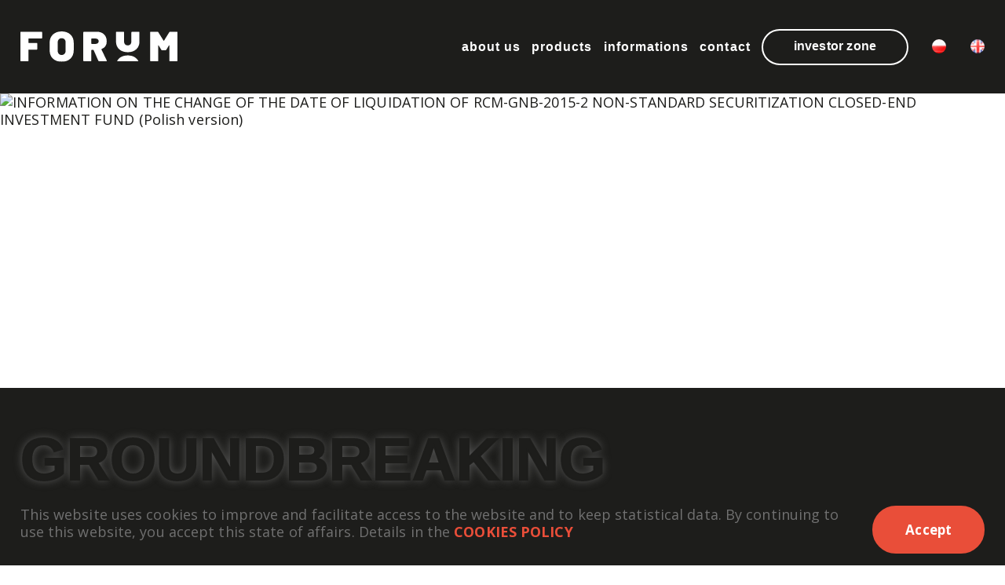

--- FILE ---
content_type: text/html; charset=UTF-8
request_url: https://forumtfi.pl/en/info/information-on-the-change-of-the-date-of-liquidation-of-rcm-gnb-2015-2-non-standard-securitization-closed-end-investment-fund-polish-version-3/
body_size: 7808
content:
<!doctype html>
<html lang="en-GB">
<head>
	<meta charset="UTF-8">
    <meta name="viewport" content="width=device-width, initial-scale=1.0, maximum-scale=1.0, user-scalable=no">
	<meta http-equiv="X-UA-Compatible" content="ie=edge">
	<link rel="profile" href="https://gmpg.org/xfn/11">

    <link rel="apple-touch-icon" sizes="57x57" href="https://forumtfi.pl/wp-content/themes/tfi/favicon/apple-icon-57x57.png">
    <link rel="apple-touch-icon" sizes="60x60" href="https://forumtfi.pl/wp-content/themes/tfi/favicon/apple-icon-60x60.png">
    <link rel="apple-touch-icon" sizes="72x72" href="https://forumtfi.pl/wp-content/themes/tfi/favicon/apple-icon-72x72.png">
    <link rel="apple-touch-icon" sizes="76x76" href="https://forumtfi.pl/wp-content/themes/tfi/favicon/apple-icon-76x76.png">
    <link rel="apple-touch-icon" sizes="114x114" href="https://forumtfi.pl/wp-content/themes/tfi/favicon/apple-icon-114x114.png">
    <link rel="apple-touch-icon" sizes="120x120" href="https://forumtfi.pl/wp-content/themes/tfi/favicon/apple-icon-120x120.png">
    <link rel="apple-touch-icon" sizes="144x144" href="https://forumtfi.pl/wp-content/themes/tfi/favicon/apple-icon-144x144.png">
    <link rel="apple-touch-icon" sizes="152x152" href="https://forumtfi.pl/wp-content/themes/tfi/favicon/apple-icon-152x152.png">
    <link rel="apple-touch-icon" sizes="180x180" href="https://forumtfi.pl/wp-content/themes/tfi/favicon/apple-icon-180x180.png">
    <link rel="icon" type="image/png" sizes="192x192"  href="https://forumtfi.pl/wp-content/themes/tfi/favicon/android-icon-192x192.png">
    <link rel="icon" type="image/png" sizes="32x32" href="https://forumtfi.pl/wp-content/themes/tfi/favicon/favicon-32x32.png">
    <link rel="icon" type="image/png" sizes="96x96" href="https://forumtfi.pl/wp-content/themes/tfi/favicon/favicon-96x96.png">
    <link rel="icon" type="image/png" sizes="16x16" href="https://forumtfi.pl/wp-content/themes/tfi/favicon/favicon-16x16.png">
    <link rel="manifest" href="https://forumtfi.pl/wp-content/themes/tfi/favicon/manifest.json">
    <meta name="msapplication-TileColor" content="#ffffff">
    <meta name="msapplication-TileImage" content="https://forumtfi.pl/wp-content/themes/tfi/favicon/ms-icon-144x144.png">
    <meta name="theme-color" content="#ffffff">
    <link rel="shortcut icon" href="https://forumtfi.pl/wp-content/themes/tfi/favicon/favicon.ico">


	<title>INFORMATION ON THE CHANGE OF THE DATE OF LIQUIDATION OF RCM-GNB-2015-2 NON-STANDARD SECURITIZATION CLOSED-END INVESTMENT FUND (Polish version) &#8211; TFI</title>
<meta name='robots' content='max-image-preview:large' />

<!-- Google Tag Manager for WordPress by gtm4wp.com -->
<script data-cfasync="false" data-pagespeed-no-defer>
	var gtm4wp_datalayer_name = "dataLayer";
	var dataLayer = dataLayer || [];
</script>
<!-- End Google Tag Manager for WordPress by gtm4wp.com --><link rel='dns-prefetch' href='//www.google.com' />
<link rel='dns-prefetch' href='//cdnjs.cloudflare.com' />
<link rel='dns-prefetch' href='//maps.googleapis.com' />
<link rel='dns-prefetch' href='//fonts.googleapis.com' />
<link rel='dns-prefetch' href='//unpkg.com' />
<link rel="alternate" type="application/rss+xml" title="TFI &raquo; Feed" href="https://forumtfi.pl/en/feed/" />
<link rel="alternate" type="application/rss+xml" title="TFI &raquo; Comments Feed" href="https://forumtfi.pl/en/comments/feed/" />
<script type="text/javascript">
window._wpemojiSettings = {"baseUrl":"https:\/\/s.w.org\/images\/core\/emoji\/14.0.0\/72x72\/","ext":".png","svgUrl":"https:\/\/s.w.org\/images\/core\/emoji\/14.0.0\/svg\/","svgExt":".svg","source":{"concatemoji":"https:\/\/forumtfi.pl\/wp-includes\/js\/wp-emoji-release.min.js?ver=6.1.9"}};
/*! This file is auto-generated */
!function(e,a,t){var n,r,o,i=a.createElement("canvas"),p=i.getContext&&i.getContext("2d");function s(e,t){var a=String.fromCharCode,e=(p.clearRect(0,0,i.width,i.height),p.fillText(a.apply(this,e),0,0),i.toDataURL());return p.clearRect(0,0,i.width,i.height),p.fillText(a.apply(this,t),0,0),e===i.toDataURL()}function c(e){var t=a.createElement("script");t.src=e,t.defer=t.type="text/javascript",a.getElementsByTagName("head")[0].appendChild(t)}for(o=Array("flag","emoji"),t.supports={everything:!0,everythingExceptFlag:!0},r=0;r<o.length;r++)t.supports[o[r]]=function(e){if(p&&p.fillText)switch(p.textBaseline="top",p.font="600 32px Arial",e){case"flag":return s([127987,65039,8205,9895,65039],[127987,65039,8203,9895,65039])?!1:!s([55356,56826,55356,56819],[55356,56826,8203,55356,56819])&&!s([55356,57332,56128,56423,56128,56418,56128,56421,56128,56430,56128,56423,56128,56447],[55356,57332,8203,56128,56423,8203,56128,56418,8203,56128,56421,8203,56128,56430,8203,56128,56423,8203,56128,56447]);case"emoji":return!s([129777,127995,8205,129778,127999],[129777,127995,8203,129778,127999])}return!1}(o[r]),t.supports.everything=t.supports.everything&&t.supports[o[r]],"flag"!==o[r]&&(t.supports.everythingExceptFlag=t.supports.everythingExceptFlag&&t.supports[o[r]]);t.supports.everythingExceptFlag=t.supports.everythingExceptFlag&&!t.supports.flag,t.DOMReady=!1,t.readyCallback=function(){t.DOMReady=!0},t.supports.everything||(n=function(){t.readyCallback()},a.addEventListener?(a.addEventListener("DOMContentLoaded",n,!1),e.addEventListener("load",n,!1)):(e.attachEvent("onload",n),a.attachEvent("onreadystatechange",function(){"complete"===a.readyState&&t.readyCallback()})),(e=t.source||{}).concatemoji?c(e.concatemoji):e.wpemoji&&e.twemoji&&(c(e.twemoji),c(e.wpemoji)))}(window,document,window._wpemojiSettings);
</script>
<style type="text/css">
img.wp-smiley,
img.emoji {
	display: inline !important;
	border: none !important;
	box-shadow: none !important;
	height: 1em !important;
	width: 1em !important;
	margin: 0 0.07em !important;
	vertical-align: -0.1em !important;
	background: none !important;
	padding: 0 !important;
}
</style>
	<link rel='stylesheet' id='wp-block-library-css' href='https://forumtfi.pl/wp-includes/css/dist/block-library/style.min.css?ver=6.1.9' type='text/css' media='all' />
<link rel='stylesheet' id='classic-theme-styles-css' href='https://forumtfi.pl/wp-includes/css/classic-themes.min.css?ver=1' type='text/css' media='all' />
<style id='global-styles-inline-css' type='text/css'>
body{--wp--preset--color--black: #000000;--wp--preset--color--cyan-bluish-gray: #abb8c3;--wp--preset--color--white: #fff;--wp--preset--color--pale-pink: #f78da7;--wp--preset--color--vivid-red: #cf2e2e;--wp--preset--color--luminous-vivid-orange: #ff6900;--wp--preset--color--luminous-vivid-amber: #fcb900;--wp--preset--color--light-green-cyan: #7bdcb5;--wp--preset--color--vivid-green-cyan: #00d084;--wp--preset--color--pale-cyan-blue: #8ed1fc;--wp--preset--color--vivid-cyan-blue: #0693e3;--wp--preset--color--vivid-purple: #9b51e0;--wp--preset--color--gray: #eee;--wp--preset--color--dark-gray: #1D1D1B;--wp--preset--color--red: #E94E39;--wp--preset--color--green: #088C7F;--wp--preset--gradient--vivid-cyan-blue-to-vivid-purple: linear-gradient(135deg,rgba(6,147,227,1) 0%,rgb(155,81,224) 100%);--wp--preset--gradient--light-green-cyan-to-vivid-green-cyan: linear-gradient(135deg,rgb(122,220,180) 0%,rgb(0,208,130) 100%);--wp--preset--gradient--luminous-vivid-amber-to-luminous-vivid-orange: linear-gradient(135deg,rgba(252,185,0,1) 0%,rgba(255,105,0,1) 100%);--wp--preset--gradient--luminous-vivid-orange-to-vivid-red: linear-gradient(135deg,rgba(255,105,0,1) 0%,rgb(207,46,46) 100%);--wp--preset--gradient--very-light-gray-to-cyan-bluish-gray: linear-gradient(135deg,rgb(238,238,238) 0%,rgb(169,184,195) 100%);--wp--preset--gradient--cool-to-warm-spectrum: linear-gradient(135deg,rgb(74,234,220) 0%,rgb(151,120,209) 20%,rgb(207,42,186) 40%,rgb(238,44,130) 60%,rgb(251,105,98) 80%,rgb(254,248,76) 100%);--wp--preset--gradient--blush-light-purple: linear-gradient(135deg,rgb(255,206,236) 0%,rgb(152,150,240) 100%);--wp--preset--gradient--blush-bordeaux: linear-gradient(135deg,rgb(254,205,165) 0%,rgb(254,45,45) 50%,rgb(107,0,62) 100%);--wp--preset--gradient--luminous-dusk: linear-gradient(135deg,rgb(255,203,112) 0%,rgb(199,81,192) 50%,rgb(65,88,208) 100%);--wp--preset--gradient--pale-ocean: linear-gradient(135deg,rgb(255,245,203) 0%,rgb(182,227,212) 50%,rgb(51,167,181) 100%);--wp--preset--gradient--electric-grass: linear-gradient(135deg,rgb(202,248,128) 0%,rgb(113,206,126) 100%);--wp--preset--gradient--midnight: linear-gradient(135deg,rgb(2,3,129) 0%,rgb(40,116,252) 100%);--wp--preset--duotone--dark-grayscale: url('#wp-duotone-dark-grayscale');--wp--preset--duotone--grayscale: url('#wp-duotone-grayscale');--wp--preset--duotone--purple-yellow: url('#wp-duotone-purple-yellow');--wp--preset--duotone--blue-red: url('#wp-duotone-blue-red');--wp--preset--duotone--midnight: url('#wp-duotone-midnight');--wp--preset--duotone--magenta-yellow: url('#wp-duotone-magenta-yellow');--wp--preset--duotone--purple-green: url('#wp-duotone-purple-green');--wp--preset--duotone--blue-orange: url('#wp-duotone-blue-orange');--wp--preset--font-size--small: 13px;--wp--preset--font-size--medium: 20px;--wp--preset--font-size--large: 36px;--wp--preset--font-size--x-large: 42px;--wp--preset--spacing--20: 0.44rem;--wp--preset--spacing--30: 0.67rem;--wp--preset--spacing--40: 1rem;--wp--preset--spacing--50: 1.5rem;--wp--preset--spacing--60: 2.25rem;--wp--preset--spacing--70: 3.38rem;--wp--preset--spacing--80: 5.06rem;}:where(.is-layout-flex){gap: 0.5em;}body .is-layout-flow > .alignleft{float: left;margin-inline-start: 0;margin-inline-end: 2em;}body .is-layout-flow > .alignright{float: right;margin-inline-start: 2em;margin-inline-end: 0;}body .is-layout-flow > .aligncenter{margin-left: auto !important;margin-right: auto !important;}body .is-layout-constrained > .alignleft{float: left;margin-inline-start: 0;margin-inline-end: 2em;}body .is-layout-constrained > .alignright{float: right;margin-inline-start: 2em;margin-inline-end: 0;}body .is-layout-constrained > .aligncenter{margin-left: auto !important;margin-right: auto !important;}body .is-layout-constrained > :where(:not(.alignleft):not(.alignright):not(.alignfull)){max-width: var(--wp--style--global--content-size);margin-left: auto !important;margin-right: auto !important;}body .is-layout-constrained > .alignwide{max-width: var(--wp--style--global--wide-size);}body .is-layout-flex{display: flex;}body .is-layout-flex{flex-wrap: wrap;align-items: center;}body .is-layout-flex > *{margin: 0;}:where(.wp-block-columns.is-layout-flex){gap: 2em;}.has-black-color{color: var(--wp--preset--color--black) !important;}.has-cyan-bluish-gray-color{color: var(--wp--preset--color--cyan-bluish-gray) !important;}.has-white-color{color: var(--wp--preset--color--white) !important;}.has-pale-pink-color{color: var(--wp--preset--color--pale-pink) !important;}.has-vivid-red-color{color: var(--wp--preset--color--vivid-red) !important;}.has-luminous-vivid-orange-color{color: var(--wp--preset--color--luminous-vivid-orange) !important;}.has-luminous-vivid-amber-color{color: var(--wp--preset--color--luminous-vivid-amber) !important;}.has-light-green-cyan-color{color: var(--wp--preset--color--light-green-cyan) !important;}.has-vivid-green-cyan-color{color: var(--wp--preset--color--vivid-green-cyan) !important;}.has-pale-cyan-blue-color{color: var(--wp--preset--color--pale-cyan-blue) !important;}.has-vivid-cyan-blue-color{color: var(--wp--preset--color--vivid-cyan-blue) !important;}.has-vivid-purple-color{color: var(--wp--preset--color--vivid-purple) !important;}.has-black-background-color{background-color: var(--wp--preset--color--black) !important;}.has-cyan-bluish-gray-background-color{background-color: var(--wp--preset--color--cyan-bluish-gray) !important;}.has-white-background-color{background-color: var(--wp--preset--color--white) !important;}.has-pale-pink-background-color{background-color: var(--wp--preset--color--pale-pink) !important;}.has-vivid-red-background-color{background-color: var(--wp--preset--color--vivid-red) !important;}.has-luminous-vivid-orange-background-color{background-color: var(--wp--preset--color--luminous-vivid-orange) !important;}.has-luminous-vivid-amber-background-color{background-color: var(--wp--preset--color--luminous-vivid-amber) !important;}.has-light-green-cyan-background-color{background-color: var(--wp--preset--color--light-green-cyan) !important;}.has-vivid-green-cyan-background-color{background-color: var(--wp--preset--color--vivid-green-cyan) !important;}.has-pale-cyan-blue-background-color{background-color: var(--wp--preset--color--pale-cyan-blue) !important;}.has-vivid-cyan-blue-background-color{background-color: var(--wp--preset--color--vivid-cyan-blue) !important;}.has-vivid-purple-background-color{background-color: var(--wp--preset--color--vivid-purple) !important;}.has-black-border-color{border-color: var(--wp--preset--color--black) !important;}.has-cyan-bluish-gray-border-color{border-color: var(--wp--preset--color--cyan-bluish-gray) !important;}.has-white-border-color{border-color: var(--wp--preset--color--white) !important;}.has-pale-pink-border-color{border-color: var(--wp--preset--color--pale-pink) !important;}.has-vivid-red-border-color{border-color: var(--wp--preset--color--vivid-red) !important;}.has-luminous-vivid-orange-border-color{border-color: var(--wp--preset--color--luminous-vivid-orange) !important;}.has-luminous-vivid-amber-border-color{border-color: var(--wp--preset--color--luminous-vivid-amber) !important;}.has-light-green-cyan-border-color{border-color: var(--wp--preset--color--light-green-cyan) !important;}.has-vivid-green-cyan-border-color{border-color: var(--wp--preset--color--vivid-green-cyan) !important;}.has-pale-cyan-blue-border-color{border-color: var(--wp--preset--color--pale-cyan-blue) !important;}.has-vivid-cyan-blue-border-color{border-color: var(--wp--preset--color--vivid-cyan-blue) !important;}.has-vivid-purple-border-color{border-color: var(--wp--preset--color--vivid-purple) !important;}.has-vivid-cyan-blue-to-vivid-purple-gradient-background{background: var(--wp--preset--gradient--vivid-cyan-blue-to-vivid-purple) !important;}.has-light-green-cyan-to-vivid-green-cyan-gradient-background{background: var(--wp--preset--gradient--light-green-cyan-to-vivid-green-cyan) !important;}.has-luminous-vivid-amber-to-luminous-vivid-orange-gradient-background{background: var(--wp--preset--gradient--luminous-vivid-amber-to-luminous-vivid-orange) !important;}.has-luminous-vivid-orange-to-vivid-red-gradient-background{background: var(--wp--preset--gradient--luminous-vivid-orange-to-vivid-red) !important;}.has-very-light-gray-to-cyan-bluish-gray-gradient-background{background: var(--wp--preset--gradient--very-light-gray-to-cyan-bluish-gray) !important;}.has-cool-to-warm-spectrum-gradient-background{background: var(--wp--preset--gradient--cool-to-warm-spectrum) !important;}.has-blush-light-purple-gradient-background{background: var(--wp--preset--gradient--blush-light-purple) !important;}.has-blush-bordeaux-gradient-background{background: var(--wp--preset--gradient--blush-bordeaux) !important;}.has-luminous-dusk-gradient-background{background: var(--wp--preset--gradient--luminous-dusk) !important;}.has-pale-ocean-gradient-background{background: var(--wp--preset--gradient--pale-ocean) !important;}.has-electric-grass-gradient-background{background: var(--wp--preset--gradient--electric-grass) !important;}.has-midnight-gradient-background{background: var(--wp--preset--gradient--midnight) !important;}.has-small-font-size{font-size: var(--wp--preset--font-size--small) !important;}.has-medium-font-size{font-size: var(--wp--preset--font-size--medium) !important;}.has-large-font-size{font-size: var(--wp--preset--font-size--large) !important;}.has-x-large-font-size{font-size: var(--wp--preset--font-size--x-large) !important;}
.wp-block-navigation a:where(:not(.wp-element-button)){color: inherit;}
:where(.wp-block-columns.is-layout-flex){gap: 2em;}
.wp-block-pullquote{font-size: 1.5em;line-height: 1.6;}
</style>
<link rel='stylesheet' id='contact-form-7-css' href='https://forumtfi.pl/wp-content/plugins/contact-form-7/includes/css/styles.css?ver=5.3' type='text/css' media='all' />
<link rel='stylesheet' id='tfi-style-css' href='https://forumtfi.pl/wp-content/themes/tfi/style.css?ver=6.1.9' type='text/css' media='all' />
<link rel='stylesheet' id='fonts-css' href='https://fonts.googleapis.com/css2?family=Open+Sans%3Awght%40300%3B400%3B700&#038;display=swap&#038;ver=6.1.9' type='text/css' media='all' />
<link rel='stylesheet' id='aos-styles-css' href='https://unpkg.com/aos@2.3.1/dist/aos.css?ver=6.1.9' type='text/css' media='all' />
<link rel='stylesheet' id='main-styles-css' href='https://forumtfi.pl/wp-content/themes/tfi/dist/css/style.css?ver=6.1.9' type='text/css' media='all' />
<link rel='stylesheet' id='colorbox-styles-css' href='https://forumtfi.pl/wp-content/themes/tfi/vendor/colorbox.css?ver=6.1.9' type='text/css' media='all' />
<script type='text/javascript' src='https://forumtfi.pl/wp-includes/js/jquery/jquery.min.js?ver=3.6.1' id='jquery-core-js'></script>
<script type='text/javascript' src='https://forumtfi.pl/wp-includes/js/jquery/jquery-migrate.min.js?ver=3.3.2' id='jquery-migrate-js'></script>
<script type='text/javascript' src='https://maps.googleapis.com/maps/api/js?key=AIzaSyBcHyyBLwxEJCwK2eCwXbs28pwTarGAPV0&#038;ver=6.1.9' id='google-map-js'></script>
<link rel="https://api.w.org/" href="https://forumtfi.pl/wp-json/" /><link rel="alternate" type="application/json" href="https://forumtfi.pl/wp-json/wp/v2/info/5398" /><link rel="EditURI" type="application/rsd+xml" title="RSD" href="https://forumtfi.pl/xmlrpc.php?rsd" />
<link rel="wlwmanifest" type="application/wlwmanifest+xml" href="https://forumtfi.pl/wp-includes/wlwmanifest.xml" />
<meta name="generator" content="WordPress 6.1.9" />
<link rel="canonical" href="https://forumtfi.pl/en/info/information-on-the-change-of-the-date-of-liquidation-of-rcm-gnb-2015-2-non-standard-securitization-closed-end-investment-fund-polish-version-3/" />
<link rel='shortlink' href='https://forumtfi.pl/?p=5398' />
<link rel="alternate" type="application/json+oembed" href="https://forumtfi.pl/wp-json/oembed/1.0/embed?url=https%3A%2F%2Fforumtfi.pl%2Fen%2Finfo%2Finformation-on-the-change-of-the-date-of-liquidation-of-rcm-gnb-2015-2-non-standard-securitization-closed-end-investment-fund-polish-version-3%2F" />
<link rel="alternate" type="text/xml+oembed" href="https://forumtfi.pl/wp-json/oembed/1.0/embed?url=https%3A%2F%2Fforumtfi.pl%2Fen%2Finfo%2Finformation-on-the-change-of-the-date-of-liquidation-of-rcm-gnb-2015-2-non-standard-securitization-closed-end-investment-fund-polish-version-3%2F&#038;format=xml" />

<!-- Google Tag Manager for WordPress by gtm4wp.com -->
<!-- GTM Container placement set to automatic -->
<script data-cfasync="false" data-pagespeed-no-defer type="text/javascript">
	var dataLayer_content = {"pagePostType":"info","pagePostType2":"single-info","pagePostAuthor":"iwona"};
	dataLayer.push( dataLayer_content );
</script>
<script data-cfasync="false">
(function(w,d,s,l,i){w[l]=w[l]||[];w[l].push({'gtm.start':
new Date().getTime(),event:'gtm.js'});var f=d.getElementsByTagName(s)[0],
j=d.createElement(s),dl=l!='dataLayer'?'&l='+l:'';j.async=true;j.src=
'//www.googletagmanager.com/gtm.'+'js?id='+i+dl;f.parentNode.insertBefore(j,f);
})(window,document,'script','dataLayer','GTM-KTJ9TQR');
</script>
<!-- End Google Tag Manager -->
<!-- End Google Tag Manager for WordPress by gtm4wp.com --></head>

<body class="info-template-default single single-info postid-5398" ontouchstart>
<div class="siteContainer">
    <div class="topBar">
    <div id="site-navigation" class="main-navigation">
        <div class="logoContainer">
            <a href="https://forumtfi.pl">
                <img src="https://forumtfi.pl/wp-content/themes/tfi/dist/img/logo.svg" alt="        " class="logo">
            </a>
        </div>
        <button class="menu-toggle hamburger hamburger--squeeze" type="button">
            <span class="hamburger-box">
                <span class="hamburger-inner"></span>
            </span>
        </button>
        <nav class="mainMenuWrapper">
            <div class="mainMenuContainer"><ul id="menu-menu-en" class="menu"><li id="menu-item-4233" class="menu-item menu-item-type-post_type menu-item-object-page menu-item-4233"><a href="https://forumtfi.pl/en/about-us/">About us</a></li>
<li id="menu-item-5571" class="menu-item menu-item-type-post_type menu-item-object-page menu-item-has-children menu-item-5571"><a href="https://forumtfi.pl/en/products/">Products</a>
<ul class="sub-menu">
	<li id="menu-item-4237" class="menu-item menu-item-type-post_type menu-item-object-page menu-item-4237"><a href="https://forumtfi.pl/en/products/dedicated-funds/">Dedicated Funds</a></li>
	<li id="menu-item-4238" class="menu-item menu-item-type-post_type menu-item-object-page menu-item-4238"><a href="https://forumtfi.pl/en/products/securitization-funds/">Receivables Funds</a></li>
	<li id="menu-item-4239" class="menu-item menu-item-type-post_type menu-item-object-page menu-item-4239"><a href="https://forumtfi.pl/en/products/alternative-funds/">Alternative Funds</a></li>
</ul>
</li>
<li id="menu-item-5431" class="menu-item menu-item-type-custom menu-item-object-custom menu-item-has-children menu-item-5431"><a href="#">Informations</a>
<ul class="sub-menu">
	<li id="menu-item-4236" class="menu-item menu-item-type-post_type menu-item-object-page menu-item-4236"><a href="https://forumtfi.pl/en/informations/">Public announcements</a></li>
	<li id="menu-item-4244" class="menu-item menu-item-type-post_type menu-item-object-page menu-item-4244"><a href="https://forumtfi.pl/en/informacje/csr-2/">CSR</a></li>
	<li id="menu-item-4243" class="menu-item menu-item-type-post_type menu-item-object-page menu-item-4243"><a href="https://forumtfi.pl/en/informacje/corporate-governance/">Corporate Governance</a></li>
	<li id="menu-item-4245" class="menu-item menu-item-type-post_type menu-item-object-page menu-item-4245"><a href="https://forumtfi.pl/informacje/career/">Career</a></li>
	<li id="menu-item-4241" class="menu-item menu-item-type-post_type menu-item-object-page menu-item-4241"><a href="https://forumtfi.pl/en/informations/gdpr/">GDPR</a></li>
	<li id="menu-item-4242" class="menu-item menu-item-type-post_type menu-item-object-page menu-item-4242"><a href="https://forumtfi.pl/en/informacje/information-for-shareholders/">Information for Shareholders</a></li>
</ul>
</li>
<li id="menu-item-4235" class="menu-item menu-item-type-post_type menu-item-object-page menu-item-4235"><a href="https://forumtfi.pl/en/contact/">Contact</a></li>
<li id="menu-item-5422" class="item-special menu-item menu-item-type-custom menu-item-object-custom menu-item-5422"><a href="https://strefa.forumtfi.pl/logowanie">Investor Zone</a></li>
</ul></div>
            <div class="langSwitcher">
                	<li class="lang-item lang-item-2 lang-item-pl no-translation lang-item-first"><a  lang="pl-PL" hreflang="pl-PL" href="https://forumtfi.pl/"><img src="[data-uri]" alt="Polski" width="16" height="11" style="width: 16px; height: 11px;" /></a></li>
	<li class="lang-item lang-item-5 lang-item-en current-lang"><a  lang="en-GB" hreflang="en-GB" href="https://forumtfi.pl/en/info/information-on-the-change-of-the-date-of-liquidation-of-rcm-gnb-2015-2-non-standard-securitization-closed-end-investment-fund-polish-version-3/"><img src="[data-uri]" alt="English" width="16" height="11" style="width: 16px; height: 11px;" /></a></li>
            </div>
        </nav>
    </div>
</div>
    <div class="menu-spacer">
                                <div class="article-header">
                <img src="" alt="INFORMATION ON THE CHANGE OF THE DATE OF LIQUIDATION OF RCM-GNB-2015-2 NON-STANDARD SECURITIZATION CLOSED-END INVESTMENT FUND (Polish version)">
                <div class="container">
                    <h1 class="h1">INFORMATION ON THE CHANGE OF THE DATE OF LIQUIDATION OF RCM-GNB-2015-2 NON-STANDARD SECURITIZATION CLOSED-END INVESTMENT FUND (Polish version)</h1>
                </div>
            </div>
            <div class="container no-padding-top article-container">
                <article class="article-content">
                    <div class="article-content-inner">
                                            </div>
                </article>
                <!-- <sidebar class="article-sidebar">
                    <h2 class="h1">recommended</h2>
                                                                            </sidebar> -->
            </div>
            </div>



<footer class="footer">
    <div class="container footer__title">
        <h2>Groundbreaking<br>Concepts</h2>
    </div>

    <div class="container footer__wrapper">
        <div class="footer__logo">
            <img src="https://forumtfi.pl/wp-content/themes/tfi/dist/img/logo.svg" alt="TFI" class="logo">
        </div>

        <div class="footer__social">
            <p>Join our social media</p>
            <a href="https://www.linkedin.com/company/forum-tfi-s-a-/" target="_blank">
                <svg xmlns="http://www.w3.org/2000/svg" width="52.727" height="52.727" viewBox="0 0 52.727 52.727">
  <g id="icon_linkedin" transform="translate(-164 -42.276)">
    <path id="Path_4597" data-name="Path 4597" d="M190.363,42.276a26.363,26.363,0,1,0,26.363,26.363,26.366,26.366,0,0,0-26.363-26.363ZM182.7,82.13h-6.421V62.813H182.7Zm-3.21-21.955h-.042a3.668,3.668,0,1,1,.042,0ZM205.854,82.13h-6.42V71.8c0-2.6-.93-4.368-3.253-4.368a3.515,3.515,0,0,0-3.294,2.348,4.4,4.4,0,0,0-.211,1.567V82.13h-6.42s.084-17.5,0-19.317h6.42v2.735a6.374,6.374,0,0,1,5.786-3.188c4.224,0,7.392,2.761,7.392,8.694Zm0,0" fill="#e94e39"/>
  </g>
</svg>
            </a>
        </div>

        <div class="footer__contact">
            <section id="text-3" class="widget widget_text"><h3 class="widget-title">Contact</h3>			<div class="textwidget"><p>30-347 Kraków<br />
Wadowicka 3c st.<br />
Tel.: <a href="tel:+48124295593">+48 12 429 55 93</a> or <a href="tel:+48124299009">+48 12 429 90 09</a></p>
<p><a href="mailto:info@forumtfi.pl">info@forumtfi.pl</a></p>
<p>www.forumtfi.pl</p>
<p><a href="https://forumtfi.pl/en/informacje/legal-note/">Legal note</a></p>
<p><a href="https://forumtfi.pl/en/informacje/gdpr/">GDPR</a></p>
</div>
		</section>        </div>

        <div class="icon icon-arrow-top" id="toTop"><svg xmlns="http://www.w3.org/2000/svg" width="50" height="50" viewBox="0 0 50 50"><g transform="translate(50 50) rotate(180)"><g fill="#fff" stroke="#fff" stroke-width="2"><circle cx="25" cy="25" r="25" stroke="none"/><circle cx="25" cy="25" r="24" fill="none"/></g><path d="M9,0,7.364,1.636l6.195,6.195H0v2.338H13.558L7.364,16.364,9,18l9-9Z" transform="translate(16 34) rotate(-90)"/></g></svg></div>
    </div>

</footer>

<div class="cookieInfo">
    <div class="container">
        <p>This website uses cookies to improve and facilitate access to the website and to keep statistical data. By continuing to use this website, you accept this state of affairs. Details in the  <a href="/cookies_en.pdf">COOKIES POLICY </a></p>
        <a href="#" id="close-cookies" class="btn btn-red">Accept</a>
    </div>
</div>

<script src="https://unpkg.com/aos@3.0.0-beta.6/dist/aos.js"></script>
<script type='text/javascript' id='contact-form-7-js-extra'>
/* <![CDATA[ */
var wpcf7 = {"apiSettings":{"root":"https:\/\/forumtfi.pl\/wp-json\/contact-form-7\/v1","namespace":"contact-form-7\/v1"}};
/* ]]> */
</script>
<script type='text/javascript' src='https://forumtfi.pl/wp-content/plugins/contact-form-7/includes/js/scripts.js?ver=5.3' id='contact-form-7-js'></script>
<script type='text/javascript' src='https://www.google.com/recaptcha/api.js?render=6LdRS1odAAAAADmwtwUDoYhskDc2x0ksDHx1xzxi&#038;ver=3.0' id='google-recaptcha-js'></script>
<script type='text/javascript' id='wpcf7-recaptcha-js-extra'>
/* <![CDATA[ */
var wpcf7_recaptcha = {"sitekey":"6LdRS1odAAAAADmwtwUDoYhskDc2x0ksDHx1xzxi","actions":{"homepage":"homepage","contactform":"contactform"}};
/* ]]> */
</script>
<script type='text/javascript' src='https://forumtfi.pl/wp-content/plugins/contact-form-7/modules/recaptcha/script.js?ver=5.3' id='wpcf7-recaptcha-js'></script>
<script type='text/javascript' src='https://forumtfi.pl/wp-content/plugins/duracelltomi-google-tag-manager/js/gtm4wp-contact-form-7-tracker.js?ver=1.16.2' id='gtm4wp-contact-form-7-tracker-js'></script>
<script type='text/javascript' src='https://forumtfi.pl/wp-content/plugins/duracelltomi-google-tag-manager/js/gtm4wp-form-move-tracker.js?ver=1.16.2' id='gtm4wp-form-move-tracker-js'></script>
<script type='text/javascript' src='https://forumtfi.pl/wp-content/themes/tfi/js/navigation.js?ver=20151215' id='tfi-navigation-js'></script>
<script type='text/javascript' src='https://forumtfi.pl/wp-content/themes/tfi/js/skip-link-focus-fix.js?ver=20151215' id='tfi-skip-link-focus-fix-js'></script>
<script type='text/javascript' src='https://cdnjs.cloudflare.com/ajax/libs/tiny-slider/2.9.1/min/tiny-slider.js?ver=20151215' id='tinySlider-js'></script>
<script type='text/javascript' id='main-js-js-extra'>
/* <![CDATA[ */
var php = {"directory":"https:\/\/forumtfi.pl\/wp-content\/themes\/tfi","is_logged":"0"};
/* ]]> */
</script>
<script type='text/javascript' src='https://forumtfi.pl/wp-content/themes/tfi/dist/js/main.js?ver=20151215' id='main-js-js'></script>
</div>
</body>
</html>


--- FILE ---
content_type: text/html; charset=utf-8
request_url: https://www.google.com/recaptcha/api2/anchor?ar=1&k=6LdRS1odAAAAADmwtwUDoYhskDc2x0ksDHx1xzxi&co=aHR0cHM6Ly9mb3J1bXRmaS5wbDo0NDM.&hl=en&v=PoyoqOPhxBO7pBk68S4YbpHZ&size=invisible&anchor-ms=20000&execute-ms=30000&cb=szbc0sv5f0pc
body_size: 48509
content:
<!DOCTYPE HTML><html dir="ltr" lang="en"><head><meta http-equiv="Content-Type" content="text/html; charset=UTF-8">
<meta http-equiv="X-UA-Compatible" content="IE=edge">
<title>reCAPTCHA</title>
<style type="text/css">
/* cyrillic-ext */
@font-face {
  font-family: 'Roboto';
  font-style: normal;
  font-weight: 400;
  font-stretch: 100%;
  src: url(//fonts.gstatic.com/s/roboto/v48/KFO7CnqEu92Fr1ME7kSn66aGLdTylUAMa3GUBHMdazTgWw.woff2) format('woff2');
  unicode-range: U+0460-052F, U+1C80-1C8A, U+20B4, U+2DE0-2DFF, U+A640-A69F, U+FE2E-FE2F;
}
/* cyrillic */
@font-face {
  font-family: 'Roboto';
  font-style: normal;
  font-weight: 400;
  font-stretch: 100%;
  src: url(//fonts.gstatic.com/s/roboto/v48/KFO7CnqEu92Fr1ME7kSn66aGLdTylUAMa3iUBHMdazTgWw.woff2) format('woff2');
  unicode-range: U+0301, U+0400-045F, U+0490-0491, U+04B0-04B1, U+2116;
}
/* greek-ext */
@font-face {
  font-family: 'Roboto';
  font-style: normal;
  font-weight: 400;
  font-stretch: 100%;
  src: url(//fonts.gstatic.com/s/roboto/v48/KFO7CnqEu92Fr1ME7kSn66aGLdTylUAMa3CUBHMdazTgWw.woff2) format('woff2');
  unicode-range: U+1F00-1FFF;
}
/* greek */
@font-face {
  font-family: 'Roboto';
  font-style: normal;
  font-weight: 400;
  font-stretch: 100%;
  src: url(//fonts.gstatic.com/s/roboto/v48/KFO7CnqEu92Fr1ME7kSn66aGLdTylUAMa3-UBHMdazTgWw.woff2) format('woff2');
  unicode-range: U+0370-0377, U+037A-037F, U+0384-038A, U+038C, U+038E-03A1, U+03A3-03FF;
}
/* math */
@font-face {
  font-family: 'Roboto';
  font-style: normal;
  font-weight: 400;
  font-stretch: 100%;
  src: url(//fonts.gstatic.com/s/roboto/v48/KFO7CnqEu92Fr1ME7kSn66aGLdTylUAMawCUBHMdazTgWw.woff2) format('woff2');
  unicode-range: U+0302-0303, U+0305, U+0307-0308, U+0310, U+0312, U+0315, U+031A, U+0326-0327, U+032C, U+032F-0330, U+0332-0333, U+0338, U+033A, U+0346, U+034D, U+0391-03A1, U+03A3-03A9, U+03B1-03C9, U+03D1, U+03D5-03D6, U+03F0-03F1, U+03F4-03F5, U+2016-2017, U+2034-2038, U+203C, U+2040, U+2043, U+2047, U+2050, U+2057, U+205F, U+2070-2071, U+2074-208E, U+2090-209C, U+20D0-20DC, U+20E1, U+20E5-20EF, U+2100-2112, U+2114-2115, U+2117-2121, U+2123-214F, U+2190, U+2192, U+2194-21AE, U+21B0-21E5, U+21F1-21F2, U+21F4-2211, U+2213-2214, U+2216-22FF, U+2308-230B, U+2310, U+2319, U+231C-2321, U+2336-237A, U+237C, U+2395, U+239B-23B7, U+23D0, U+23DC-23E1, U+2474-2475, U+25AF, U+25B3, U+25B7, U+25BD, U+25C1, U+25CA, U+25CC, U+25FB, U+266D-266F, U+27C0-27FF, U+2900-2AFF, U+2B0E-2B11, U+2B30-2B4C, U+2BFE, U+3030, U+FF5B, U+FF5D, U+1D400-1D7FF, U+1EE00-1EEFF;
}
/* symbols */
@font-face {
  font-family: 'Roboto';
  font-style: normal;
  font-weight: 400;
  font-stretch: 100%;
  src: url(//fonts.gstatic.com/s/roboto/v48/KFO7CnqEu92Fr1ME7kSn66aGLdTylUAMaxKUBHMdazTgWw.woff2) format('woff2');
  unicode-range: U+0001-000C, U+000E-001F, U+007F-009F, U+20DD-20E0, U+20E2-20E4, U+2150-218F, U+2190, U+2192, U+2194-2199, U+21AF, U+21E6-21F0, U+21F3, U+2218-2219, U+2299, U+22C4-22C6, U+2300-243F, U+2440-244A, U+2460-24FF, U+25A0-27BF, U+2800-28FF, U+2921-2922, U+2981, U+29BF, U+29EB, U+2B00-2BFF, U+4DC0-4DFF, U+FFF9-FFFB, U+10140-1018E, U+10190-1019C, U+101A0, U+101D0-101FD, U+102E0-102FB, U+10E60-10E7E, U+1D2C0-1D2D3, U+1D2E0-1D37F, U+1F000-1F0FF, U+1F100-1F1AD, U+1F1E6-1F1FF, U+1F30D-1F30F, U+1F315, U+1F31C, U+1F31E, U+1F320-1F32C, U+1F336, U+1F378, U+1F37D, U+1F382, U+1F393-1F39F, U+1F3A7-1F3A8, U+1F3AC-1F3AF, U+1F3C2, U+1F3C4-1F3C6, U+1F3CA-1F3CE, U+1F3D4-1F3E0, U+1F3ED, U+1F3F1-1F3F3, U+1F3F5-1F3F7, U+1F408, U+1F415, U+1F41F, U+1F426, U+1F43F, U+1F441-1F442, U+1F444, U+1F446-1F449, U+1F44C-1F44E, U+1F453, U+1F46A, U+1F47D, U+1F4A3, U+1F4B0, U+1F4B3, U+1F4B9, U+1F4BB, U+1F4BF, U+1F4C8-1F4CB, U+1F4D6, U+1F4DA, U+1F4DF, U+1F4E3-1F4E6, U+1F4EA-1F4ED, U+1F4F7, U+1F4F9-1F4FB, U+1F4FD-1F4FE, U+1F503, U+1F507-1F50B, U+1F50D, U+1F512-1F513, U+1F53E-1F54A, U+1F54F-1F5FA, U+1F610, U+1F650-1F67F, U+1F687, U+1F68D, U+1F691, U+1F694, U+1F698, U+1F6AD, U+1F6B2, U+1F6B9-1F6BA, U+1F6BC, U+1F6C6-1F6CF, U+1F6D3-1F6D7, U+1F6E0-1F6EA, U+1F6F0-1F6F3, U+1F6F7-1F6FC, U+1F700-1F7FF, U+1F800-1F80B, U+1F810-1F847, U+1F850-1F859, U+1F860-1F887, U+1F890-1F8AD, U+1F8B0-1F8BB, U+1F8C0-1F8C1, U+1F900-1F90B, U+1F93B, U+1F946, U+1F984, U+1F996, U+1F9E9, U+1FA00-1FA6F, U+1FA70-1FA7C, U+1FA80-1FA89, U+1FA8F-1FAC6, U+1FACE-1FADC, U+1FADF-1FAE9, U+1FAF0-1FAF8, U+1FB00-1FBFF;
}
/* vietnamese */
@font-face {
  font-family: 'Roboto';
  font-style: normal;
  font-weight: 400;
  font-stretch: 100%;
  src: url(//fonts.gstatic.com/s/roboto/v48/KFO7CnqEu92Fr1ME7kSn66aGLdTylUAMa3OUBHMdazTgWw.woff2) format('woff2');
  unicode-range: U+0102-0103, U+0110-0111, U+0128-0129, U+0168-0169, U+01A0-01A1, U+01AF-01B0, U+0300-0301, U+0303-0304, U+0308-0309, U+0323, U+0329, U+1EA0-1EF9, U+20AB;
}
/* latin-ext */
@font-face {
  font-family: 'Roboto';
  font-style: normal;
  font-weight: 400;
  font-stretch: 100%;
  src: url(//fonts.gstatic.com/s/roboto/v48/KFO7CnqEu92Fr1ME7kSn66aGLdTylUAMa3KUBHMdazTgWw.woff2) format('woff2');
  unicode-range: U+0100-02BA, U+02BD-02C5, U+02C7-02CC, U+02CE-02D7, U+02DD-02FF, U+0304, U+0308, U+0329, U+1D00-1DBF, U+1E00-1E9F, U+1EF2-1EFF, U+2020, U+20A0-20AB, U+20AD-20C0, U+2113, U+2C60-2C7F, U+A720-A7FF;
}
/* latin */
@font-face {
  font-family: 'Roboto';
  font-style: normal;
  font-weight: 400;
  font-stretch: 100%;
  src: url(//fonts.gstatic.com/s/roboto/v48/KFO7CnqEu92Fr1ME7kSn66aGLdTylUAMa3yUBHMdazQ.woff2) format('woff2');
  unicode-range: U+0000-00FF, U+0131, U+0152-0153, U+02BB-02BC, U+02C6, U+02DA, U+02DC, U+0304, U+0308, U+0329, U+2000-206F, U+20AC, U+2122, U+2191, U+2193, U+2212, U+2215, U+FEFF, U+FFFD;
}
/* cyrillic-ext */
@font-face {
  font-family: 'Roboto';
  font-style: normal;
  font-weight: 500;
  font-stretch: 100%;
  src: url(//fonts.gstatic.com/s/roboto/v48/KFO7CnqEu92Fr1ME7kSn66aGLdTylUAMa3GUBHMdazTgWw.woff2) format('woff2');
  unicode-range: U+0460-052F, U+1C80-1C8A, U+20B4, U+2DE0-2DFF, U+A640-A69F, U+FE2E-FE2F;
}
/* cyrillic */
@font-face {
  font-family: 'Roboto';
  font-style: normal;
  font-weight: 500;
  font-stretch: 100%;
  src: url(//fonts.gstatic.com/s/roboto/v48/KFO7CnqEu92Fr1ME7kSn66aGLdTylUAMa3iUBHMdazTgWw.woff2) format('woff2');
  unicode-range: U+0301, U+0400-045F, U+0490-0491, U+04B0-04B1, U+2116;
}
/* greek-ext */
@font-face {
  font-family: 'Roboto';
  font-style: normal;
  font-weight: 500;
  font-stretch: 100%;
  src: url(//fonts.gstatic.com/s/roboto/v48/KFO7CnqEu92Fr1ME7kSn66aGLdTylUAMa3CUBHMdazTgWw.woff2) format('woff2');
  unicode-range: U+1F00-1FFF;
}
/* greek */
@font-face {
  font-family: 'Roboto';
  font-style: normal;
  font-weight: 500;
  font-stretch: 100%;
  src: url(//fonts.gstatic.com/s/roboto/v48/KFO7CnqEu92Fr1ME7kSn66aGLdTylUAMa3-UBHMdazTgWw.woff2) format('woff2');
  unicode-range: U+0370-0377, U+037A-037F, U+0384-038A, U+038C, U+038E-03A1, U+03A3-03FF;
}
/* math */
@font-face {
  font-family: 'Roboto';
  font-style: normal;
  font-weight: 500;
  font-stretch: 100%;
  src: url(//fonts.gstatic.com/s/roboto/v48/KFO7CnqEu92Fr1ME7kSn66aGLdTylUAMawCUBHMdazTgWw.woff2) format('woff2');
  unicode-range: U+0302-0303, U+0305, U+0307-0308, U+0310, U+0312, U+0315, U+031A, U+0326-0327, U+032C, U+032F-0330, U+0332-0333, U+0338, U+033A, U+0346, U+034D, U+0391-03A1, U+03A3-03A9, U+03B1-03C9, U+03D1, U+03D5-03D6, U+03F0-03F1, U+03F4-03F5, U+2016-2017, U+2034-2038, U+203C, U+2040, U+2043, U+2047, U+2050, U+2057, U+205F, U+2070-2071, U+2074-208E, U+2090-209C, U+20D0-20DC, U+20E1, U+20E5-20EF, U+2100-2112, U+2114-2115, U+2117-2121, U+2123-214F, U+2190, U+2192, U+2194-21AE, U+21B0-21E5, U+21F1-21F2, U+21F4-2211, U+2213-2214, U+2216-22FF, U+2308-230B, U+2310, U+2319, U+231C-2321, U+2336-237A, U+237C, U+2395, U+239B-23B7, U+23D0, U+23DC-23E1, U+2474-2475, U+25AF, U+25B3, U+25B7, U+25BD, U+25C1, U+25CA, U+25CC, U+25FB, U+266D-266F, U+27C0-27FF, U+2900-2AFF, U+2B0E-2B11, U+2B30-2B4C, U+2BFE, U+3030, U+FF5B, U+FF5D, U+1D400-1D7FF, U+1EE00-1EEFF;
}
/* symbols */
@font-face {
  font-family: 'Roboto';
  font-style: normal;
  font-weight: 500;
  font-stretch: 100%;
  src: url(//fonts.gstatic.com/s/roboto/v48/KFO7CnqEu92Fr1ME7kSn66aGLdTylUAMaxKUBHMdazTgWw.woff2) format('woff2');
  unicode-range: U+0001-000C, U+000E-001F, U+007F-009F, U+20DD-20E0, U+20E2-20E4, U+2150-218F, U+2190, U+2192, U+2194-2199, U+21AF, U+21E6-21F0, U+21F3, U+2218-2219, U+2299, U+22C4-22C6, U+2300-243F, U+2440-244A, U+2460-24FF, U+25A0-27BF, U+2800-28FF, U+2921-2922, U+2981, U+29BF, U+29EB, U+2B00-2BFF, U+4DC0-4DFF, U+FFF9-FFFB, U+10140-1018E, U+10190-1019C, U+101A0, U+101D0-101FD, U+102E0-102FB, U+10E60-10E7E, U+1D2C0-1D2D3, U+1D2E0-1D37F, U+1F000-1F0FF, U+1F100-1F1AD, U+1F1E6-1F1FF, U+1F30D-1F30F, U+1F315, U+1F31C, U+1F31E, U+1F320-1F32C, U+1F336, U+1F378, U+1F37D, U+1F382, U+1F393-1F39F, U+1F3A7-1F3A8, U+1F3AC-1F3AF, U+1F3C2, U+1F3C4-1F3C6, U+1F3CA-1F3CE, U+1F3D4-1F3E0, U+1F3ED, U+1F3F1-1F3F3, U+1F3F5-1F3F7, U+1F408, U+1F415, U+1F41F, U+1F426, U+1F43F, U+1F441-1F442, U+1F444, U+1F446-1F449, U+1F44C-1F44E, U+1F453, U+1F46A, U+1F47D, U+1F4A3, U+1F4B0, U+1F4B3, U+1F4B9, U+1F4BB, U+1F4BF, U+1F4C8-1F4CB, U+1F4D6, U+1F4DA, U+1F4DF, U+1F4E3-1F4E6, U+1F4EA-1F4ED, U+1F4F7, U+1F4F9-1F4FB, U+1F4FD-1F4FE, U+1F503, U+1F507-1F50B, U+1F50D, U+1F512-1F513, U+1F53E-1F54A, U+1F54F-1F5FA, U+1F610, U+1F650-1F67F, U+1F687, U+1F68D, U+1F691, U+1F694, U+1F698, U+1F6AD, U+1F6B2, U+1F6B9-1F6BA, U+1F6BC, U+1F6C6-1F6CF, U+1F6D3-1F6D7, U+1F6E0-1F6EA, U+1F6F0-1F6F3, U+1F6F7-1F6FC, U+1F700-1F7FF, U+1F800-1F80B, U+1F810-1F847, U+1F850-1F859, U+1F860-1F887, U+1F890-1F8AD, U+1F8B0-1F8BB, U+1F8C0-1F8C1, U+1F900-1F90B, U+1F93B, U+1F946, U+1F984, U+1F996, U+1F9E9, U+1FA00-1FA6F, U+1FA70-1FA7C, U+1FA80-1FA89, U+1FA8F-1FAC6, U+1FACE-1FADC, U+1FADF-1FAE9, U+1FAF0-1FAF8, U+1FB00-1FBFF;
}
/* vietnamese */
@font-face {
  font-family: 'Roboto';
  font-style: normal;
  font-weight: 500;
  font-stretch: 100%;
  src: url(//fonts.gstatic.com/s/roboto/v48/KFO7CnqEu92Fr1ME7kSn66aGLdTylUAMa3OUBHMdazTgWw.woff2) format('woff2');
  unicode-range: U+0102-0103, U+0110-0111, U+0128-0129, U+0168-0169, U+01A0-01A1, U+01AF-01B0, U+0300-0301, U+0303-0304, U+0308-0309, U+0323, U+0329, U+1EA0-1EF9, U+20AB;
}
/* latin-ext */
@font-face {
  font-family: 'Roboto';
  font-style: normal;
  font-weight: 500;
  font-stretch: 100%;
  src: url(//fonts.gstatic.com/s/roboto/v48/KFO7CnqEu92Fr1ME7kSn66aGLdTylUAMa3KUBHMdazTgWw.woff2) format('woff2');
  unicode-range: U+0100-02BA, U+02BD-02C5, U+02C7-02CC, U+02CE-02D7, U+02DD-02FF, U+0304, U+0308, U+0329, U+1D00-1DBF, U+1E00-1E9F, U+1EF2-1EFF, U+2020, U+20A0-20AB, U+20AD-20C0, U+2113, U+2C60-2C7F, U+A720-A7FF;
}
/* latin */
@font-face {
  font-family: 'Roboto';
  font-style: normal;
  font-weight: 500;
  font-stretch: 100%;
  src: url(//fonts.gstatic.com/s/roboto/v48/KFO7CnqEu92Fr1ME7kSn66aGLdTylUAMa3yUBHMdazQ.woff2) format('woff2');
  unicode-range: U+0000-00FF, U+0131, U+0152-0153, U+02BB-02BC, U+02C6, U+02DA, U+02DC, U+0304, U+0308, U+0329, U+2000-206F, U+20AC, U+2122, U+2191, U+2193, U+2212, U+2215, U+FEFF, U+FFFD;
}
/* cyrillic-ext */
@font-face {
  font-family: 'Roboto';
  font-style: normal;
  font-weight: 900;
  font-stretch: 100%;
  src: url(//fonts.gstatic.com/s/roboto/v48/KFO7CnqEu92Fr1ME7kSn66aGLdTylUAMa3GUBHMdazTgWw.woff2) format('woff2');
  unicode-range: U+0460-052F, U+1C80-1C8A, U+20B4, U+2DE0-2DFF, U+A640-A69F, U+FE2E-FE2F;
}
/* cyrillic */
@font-face {
  font-family: 'Roboto';
  font-style: normal;
  font-weight: 900;
  font-stretch: 100%;
  src: url(//fonts.gstatic.com/s/roboto/v48/KFO7CnqEu92Fr1ME7kSn66aGLdTylUAMa3iUBHMdazTgWw.woff2) format('woff2');
  unicode-range: U+0301, U+0400-045F, U+0490-0491, U+04B0-04B1, U+2116;
}
/* greek-ext */
@font-face {
  font-family: 'Roboto';
  font-style: normal;
  font-weight: 900;
  font-stretch: 100%;
  src: url(//fonts.gstatic.com/s/roboto/v48/KFO7CnqEu92Fr1ME7kSn66aGLdTylUAMa3CUBHMdazTgWw.woff2) format('woff2');
  unicode-range: U+1F00-1FFF;
}
/* greek */
@font-face {
  font-family: 'Roboto';
  font-style: normal;
  font-weight: 900;
  font-stretch: 100%;
  src: url(//fonts.gstatic.com/s/roboto/v48/KFO7CnqEu92Fr1ME7kSn66aGLdTylUAMa3-UBHMdazTgWw.woff2) format('woff2');
  unicode-range: U+0370-0377, U+037A-037F, U+0384-038A, U+038C, U+038E-03A1, U+03A3-03FF;
}
/* math */
@font-face {
  font-family: 'Roboto';
  font-style: normal;
  font-weight: 900;
  font-stretch: 100%;
  src: url(//fonts.gstatic.com/s/roboto/v48/KFO7CnqEu92Fr1ME7kSn66aGLdTylUAMawCUBHMdazTgWw.woff2) format('woff2');
  unicode-range: U+0302-0303, U+0305, U+0307-0308, U+0310, U+0312, U+0315, U+031A, U+0326-0327, U+032C, U+032F-0330, U+0332-0333, U+0338, U+033A, U+0346, U+034D, U+0391-03A1, U+03A3-03A9, U+03B1-03C9, U+03D1, U+03D5-03D6, U+03F0-03F1, U+03F4-03F5, U+2016-2017, U+2034-2038, U+203C, U+2040, U+2043, U+2047, U+2050, U+2057, U+205F, U+2070-2071, U+2074-208E, U+2090-209C, U+20D0-20DC, U+20E1, U+20E5-20EF, U+2100-2112, U+2114-2115, U+2117-2121, U+2123-214F, U+2190, U+2192, U+2194-21AE, U+21B0-21E5, U+21F1-21F2, U+21F4-2211, U+2213-2214, U+2216-22FF, U+2308-230B, U+2310, U+2319, U+231C-2321, U+2336-237A, U+237C, U+2395, U+239B-23B7, U+23D0, U+23DC-23E1, U+2474-2475, U+25AF, U+25B3, U+25B7, U+25BD, U+25C1, U+25CA, U+25CC, U+25FB, U+266D-266F, U+27C0-27FF, U+2900-2AFF, U+2B0E-2B11, U+2B30-2B4C, U+2BFE, U+3030, U+FF5B, U+FF5D, U+1D400-1D7FF, U+1EE00-1EEFF;
}
/* symbols */
@font-face {
  font-family: 'Roboto';
  font-style: normal;
  font-weight: 900;
  font-stretch: 100%;
  src: url(//fonts.gstatic.com/s/roboto/v48/KFO7CnqEu92Fr1ME7kSn66aGLdTylUAMaxKUBHMdazTgWw.woff2) format('woff2');
  unicode-range: U+0001-000C, U+000E-001F, U+007F-009F, U+20DD-20E0, U+20E2-20E4, U+2150-218F, U+2190, U+2192, U+2194-2199, U+21AF, U+21E6-21F0, U+21F3, U+2218-2219, U+2299, U+22C4-22C6, U+2300-243F, U+2440-244A, U+2460-24FF, U+25A0-27BF, U+2800-28FF, U+2921-2922, U+2981, U+29BF, U+29EB, U+2B00-2BFF, U+4DC0-4DFF, U+FFF9-FFFB, U+10140-1018E, U+10190-1019C, U+101A0, U+101D0-101FD, U+102E0-102FB, U+10E60-10E7E, U+1D2C0-1D2D3, U+1D2E0-1D37F, U+1F000-1F0FF, U+1F100-1F1AD, U+1F1E6-1F1FF, U+1F30D-1F30F, U+1F315, U+1F31C, U+1F31E, U+1F320-1F32C, U+1F336, U+1F378, U+1F37D, U+1F382, U+1F393-1F39F, U+1F3A7-1F3A8, U+1F3AC-1F3AF, U+1F3C2, U+1F3C4-1F3C6, U+1F3CA-1F3CE, U+1F3D4-1F3E0, U+1F3ED, U+1F3F1-1F3F3, U+1F3F5-1F3F7, U+1F408, U+1F415, U+1F41F, U+1F426, U+1F43F, U+1F441-1F442, U+1F444, U+1F446-1F449, U+1F44C-1F44E, U+1F453, U+1F46A, U+1F47D, U+1F4A3, U+1F4B0, U+1F4B3, U+1F4B9, U+1F4BB, U+1F4BF, U+1F4C8-1F4CB, U+1F4D6, U+1F4DA, U+1F4DF, U+1F4E3-1F4E6, U+1F4EA-1F4ED, U+1F4F7, U+1F4F9-1F4FB, U+1F4FD-1F4FE, U+1F503, U+1F507-1F50B, U+1F50D, U+1F512-1F513, U+1F53E-1F54A, U+1F54F-1F5FA, U+1F610, U+1F650-1F67F, U+1F687, U+1F68D, U+1F691, U+1F694, U+1F698, U+1F6AD, U+1F6B2, U+1F6B9-1F6BA, U+1F6BC, U+1F6C6-1F6CF, U+1F6D3-1F6D7, U+1F6E0-1F6EA, U+1F6F0-1F6F3, U+1F6F7-1F6FC, U+1F700-1F7FF, U+1F800-1F80B, U+1F810-1F847, U+1F850-1F859, U+1F860-1F887, U+1F890-1F8AD, U+1F8B0-1F8BB, U+1F8C0-1F8C1, U+1F900-1F90B, U+1F93B, U+1F946, U+1F984, U+1F996, U+1F9E9, U+1FA00-1FA6F, U+1FA70-1FA7C, U+1FA80-1FA89, U+1FA8F-1FAC6, U+1FACE-1FADC, U+1FADF-1FAE9, U+1FAF0-1FAF8, U+1FB00-1FBFF;
}
/* vietnamese */
@font-face {
  font-family: 'Roboto';
  font-style: normal;
  font-weight: 900;
  font-stretch: 100%;
  src: url(//fonts.gstatic.com/s/roboto/v48/KFO7CnqEu92Fr1ME7kSn66aGLdTylUAMa3OUBHMdazTgWw.woff2) format('woff2');
  unicode-range: U+0102-0103, U+0110-0111, U+0128-0129, U+0168-0169, U+01A0-01A1, U+01AF-01B0, U+0300-0301, U+0303-0304, U+0308-0309, U+0323, U+0329, U+1EA0-1EF9, U+20AB;
}
/* latin-ext */
@font-face {
  font-family: 'Roboto';
  font-style: normal;
  font-weight: 900;
  font-stretch: 100%;
  src: url(//fonts.gstatic.com/s/roboto/v48/KFO7CnqEu92Fr1ME7kSn66aGLdTylUAMa3KUBHMdazTgWw.woff2) format('woff2');
  unicode-range: U+0100-02BA, U+02BD-02C5, U+02C7-02CC, U+02CE-02D7, U+02DD-02FF, U+0304, U+0308, U+0329, U+1D00-1DBF, U+1E00-1E9F, U+1EF2-1EFF, U+2020, U+20A0-20AB, U+20AD-20C0, U+2113, U+2C60-2C7F, U+A720-A7FF;
}
/* latin */
@font-face {
  font-family: 'Roboto';
  font-style: normal;
  font-weight: 900;
  font-stretch: 100%;
  src: url(//fonts.gstatic.com/s/roboto/v48/KFO7CnqEu92Fr1ME7kSn66aGLdTylUAMa3yUBHMdazQ.woff2) format('woff2');
  unicode-range: U+0000-00FF, U+0131, U+0152-0153, U+02BB-02BC, U+02C6, U+02DA, U+02DC, U+0304, U+0308, U+0329, U+2000-206F, U+20AC, U+2122, U+2191, U+2193, U+2212, U+2215, U+FEFF, U+FFFD;
}

</style>
<link rel="stylesheet" type="text/css" href="https://www.gstatic.com/recaptcha/releases/PoyoqOPhxBO7pBk68S4YbpHZ/styles__ltr.css">
<script nonce="jnr381Vakr_ezxXig_Om8A" type="text/javascript">window['__recaptcha_api'] = 'https://www.google.com/recaptcha/api2/';</script>
<script type="text/javascript" src="https://www.gstatic.com/recaptcha/releases/PoyoqOPhxBO7pBk68S4YbpHZ/recaptcha__en.js" nonce="jnr381Vakr_ezxXig_Om8A">
      
    </script></head>
<body><div id="rc-anchor-alert" class="rc-anchor-alert"></div>
<input type="hidden" id="recaptcha-token" value="[base64]">
<script type="text/javascript" nonce="jnr381Vakr_ezxXig_Om8A">
      recaptcha.anchor.Main.init("[\x22ainput\x22,[\x22bgdata\x22,\x22\x22,\[base64]/[base64]/[base64]/[base64]/[base64]/[base64]/KGcoTywyNTMsTy5PKSxVRyhPLEMpKTpnKE8sMjUzLEMpLE8pKSxsKSksTykpfSxieT1mdW5jdGlvbihDLE8sdSxsKXtmb3IobD0odT1SKEMpLDApO08+MDtPLS0pbD1sPDw4fFooQyk7ZyhDLHUsbCl9LFVHPWZ1bmN0aW9uKEMsTyl7Qy5pLmxlbmd0aD4xMDQ/[base64]/[base64]/[base64]/[base64]/[base64]/[base64]/[base64]\\u003d\x22,\[base64]\x22,\x22woYVPzk/w7VAYMKhw6JcwpHCpcK+GVvCqcK0Wisow50iw61wczPCvMOqGkPDuSIsCDw9aBIYwqpGWjTDvTnDqcKhACh3BMKRFsKSwrVxShbDgH3CkGI/w5AFUHLDusOvwoTDrhLDr8OKccOYw709GgdVKh3Dry1CwrfDncOuGzfDmcKlLARALcOAw7HDkMKyw6/CiBjCr8OeJ2/[base64]/[base64]/a8K1w51YwoELQ2TCkmzCnEYlwplsw7/[base64]/DvC7DswR4w706w4vCogpjw77ClwBGAn7CvCYnf1XDuC8hw77CucO5KsONwobCvsKBLMK8GMKlw7p1w7R2wrbCigbCrBUfwrLCkhdLwpXCizbDjcOIL8Ojak9+BcOqGQMYwo/[base64]/DgFBZwqbCisKEdcOUZcOcw73DpwrCkHBVw6vDo8KoLDjDokcqfyLCjUo+JCJHY3bCh2Zuwp4Owok9WlJ1woVTHcKNUcKPK8O+wp/Cg8KTworCjFvCsGtHw6RXw58zCn7CtnrCn0MXAMOiw50kcmzCksKMesKLL8KVB8K/IMOPw7HDtz/ChHvDhENUAsKkfMOPHMOBw4gwNgFdw6l3XxB0XMOxOTg4FcKIQ18Yw6rCrTs8Fi9TCMO+wpM0WX/CvcOYMMO2wp3DnjAwTsOhw5gFQ8ONGxB7wrFSQB/DrcOzQcOFwpzDgmTDkA4+w6t9IsK5wo7CrkVkcMOAwqVDD8Okwrx+w5/Cr8KHHTnCosKIfm3DlH0Jw6c7ZcKaTsODTcK3wq5tw7rCiwp+w6kRw4Emw7Ynwr5wXcKYFXtawq9Owo14IXHChMOCw43CgjAQw756bsOSw6/[base64]/DnlzCsHIvDsKEA1HDqcKsw79MCQcCwoLCi8KuYT/Cm39cw7PCmyhFMMKQRcOCw6howoJUCiZFwpbChw3Dm8OCAEsLYkc5LnzCj8OsWyTDuDDCjUUwbsOhw4zCo8KCVh8gwp4NwqHDrxg4f1zCkiwawo1Vw6p/emFkK8O8wovDvcKIw5lTw6TDtMKqAnrCosO/wrprwp/DlUHCjMOePjbCk8Kqw6F+w4cDwrLCkMKVwoRfw4LClVjDusOLwqZhcjrCucKCSUDDqXIXQmnCmMO6D8K8bMOew7lQLMKjw7Z3bXh/[base64]/DmsOLwpN+woLCmsKMd8K6d8KZE8K9Fm3Do1VRwpjDk05rbwbCkMOEYXt8EMOPCsKsw4dSb17Du8KXCMKdWAzDiXbCqcKdw7DCq05HwpUawphQw53DrgXCusK/NjQcwoAxwo7DsMOJwonCocOowpRwwobDscKvw6bDpcKTwpjDkDTCiHhjBTgRwrrDtcO9w58kQGIqVDnDuAMRZsK5w5EnwofDh8KKw4XCusOnw7w/[base64]/[base64]/CpSseesOfFg8MwrfDncOOVjvCnsOrw7FGMcKQYMODwpFDw5d9WsKfw7QNaF1kTQgvZhvCpsOzBMKSOwDCqcKgdMKpflA7wrPCp8OcSMO8e1fDisONw5ISVsKgw7RXwpkhdxRHM8OGIHXCrSTClsOtB8K1CgfCvcOuwo44woM/[base64]/[base64]/CoU/CmsOkw4ACKxvDoD3CgUvCo8KNG8Ovw5p4woQPR8Kcd01cw4JdSWdVwrTCpMODBsKVVTHDpHPCicKTwqDCiTNKwqDCrm3DoVR0Ak7DqzQqRjTDnsOQI8Ojw6Y/w587w58PfjJYBkbCj8KUw53CuWJdw5/CkyDCgDLDg8KJw7EtA3cDdcKXw77Dv8KBdMOkw5YSwoUJw4YAG8KvwqxBw6gZwoRiA8OFDHtxdcKGw78fwrjDhsO3wqErw6jDjjfDrB/CosOsDHk9JMOsa8KoHkAXw6BnwrMMw5YPwrBzwpDDrm7Cm8OTBsK6wo0dw4/[base64]/[base64]/[base64]/SRhOw6QZZ07CrTrCtRwBO8OMWcKhw6LDvUPDtMKWw73DjUTDo1/[base64]/Dr8OocDfCtcOWVcOjDwckw7LDgcO9ZCjCvcO1d2PDoUQ9wrhIwqR0woM1woE3wrQcZGjDn1bDp8OXJREVPkHCg8K3wq4uKlPCr8OjbSTCtRHDscOINMKxBcKAB8OLw4t0wqfCrWrCkk/Cq0MOwqnCicKYQF9fw79JOcKQYMKRwqFBNcOxYWNMQHBIwo4tFSbCsCrCv8K3e03Dv8O3wqfDhsKYDAwFwrzCtcOuw6jDqkLCohtWPh1NO8OuKcKmNMODVsKuwp0TwoTCucO1CsKeWBnClxsrwqpzeMKzwp/DmsK5w4szw5lxBWjCkVDCiSXDrlPChlx8wpg2XiIXEiZDwpQlBcKUwpzCtB7CocOwAjnDnzTCl1DClXJWMVl+eWonwrVNUMKlXcOhwp1CbFLDsMOnwqTDs0bCrcKJcFhWBWvCvMKKwrg7wqcSw5XCtzpLX8KFO8KgRU/[base64]/U8KGTH9eaHbDnElDw5Idwp7Dpg7ChXInwpNQAHTCtUTCq8OTwrUHZH7DlcKXw7HCq8OiwpQZZMOydD3DuMKNACZ8wqAYeSExdsO6AsOXHW/DqGkKVGrDqWgOw4ALMDvDs8KgD8Knw7XCnmDCqMOGwoPCpMKbFkYzwpzDg8OzwpRHwo0rNcKzOMK0ScOyw5UpwprDtRzDqMOONVDDqjbChsKPOz7DpsOvGMOrw4LCv8KzwrouwqsHe3DCqMK8CjNMw4/Cn1XDoAPDoEUWMGt/w6vDuwcCGz/DnBPDg8KZUhk4wrVjPTBjLcKGcMOsIXPCuH3CjMOUw4knwop4dlxow4Qjw6PCpQPCqDkXK8OgJWMdwqxWJMKtbsOiw4/ClCpLwr9hw4rCgETCtEbDq8O+FWfDkQHCiVZSw4A5aHbDrMKKwp0xNsOQw7PDjW/[base64]/CssKqwoElTcOvwp7DjybDhMKJAMOlAirCscO0VzvCpcKgw5dCwo/CusO8wplLHiXCicKgYDIww7jCsRdMw5jDuUZZfVs+w4hrwp5hRsOcPVPCqVDDn8O5wrnCsCdow7nClsKJw7DDocOqVsOnBnfCs8Kvw4fChMOWw7IXwqLCqQNffWFCwoHDq8KeO1oYKMKFw5J9Wn/[base64]/[base64]/w7HDrlbDtiwZwq8NUFt7w5tSw5vDqQrDrWwgIHoow6DDrcKUwrd8w4c5P8KHwqIhwo3DjMO7w7TDlkrDk8OGw6/CrG0NNR3CqMOdw7cedcO7w7sfw5TCvyxtw51QQ05cN8OewpZewo7Co8Ktw7BLWcK0DMKKWcKoJnJvw4IjwpHCiMKFw5fCllnCuGxmfEYYw4DCiAM1w61VXMKVwpAtR8KJDkEGZV0rDcKgwo/CohomEMK8wqdkd8OwBMKRwqvDmFwgw4nDrcKVwqdQwo4QYcOQw4/CrRrDn8OKwovDnMKLT8K/SynDgFbCgz3DiMKdwr7CrcOkwppDwqQ1wqzDtk/[base64]/wr3DrMO3F8Kkwo/CrTIULhFvasK1wqBAYnMowq53QsK5w4/Dp8OeNwvDkcOBe8OQe8K2GFcAworCsMO0VkjCicKRDm7Cg8O4Q8Kawo9mSBfCnMK7wq7DscOEHMKTw50Zw5xTGBIMG19Pw4DCh8KVQFBtL8OwwpTCssOvwr9rwqvDl3JOB8KZw7JgCxrCnsK/w5XDvXfDpC3Cn8KCw6VzTgdrw6k4w7DDn8KWw6pDwp/[base64]/CqhB3wpUMJn/[base64]/CjirDqcKpRGvCgFVVw5dawpVMwr96LsKRHVdUchZCwoUJFmnCqMK8WcOGwpPDpMKZwqFRIwHDnW3DsXlXJjjDjMOBLMOxwpkZeMKLGcKMbcKjwpsVdyYWdwfClcOBw7Upwr3DhcKRwoY3w7F8w5xnLcK/w5IbfsKzw5JmKm/DqyoQLjjDqHPCpSwZw5vCkj3Ds8KSw6XCvDohTMKuXTcWa8OYbcOqwpLCksOSw40zw4LChcOqVhHDh0xcwpnDrH5jZsK2wrZwwp/CnSfCrmFATRE5w53DvcOow4VKwrc8wpPDoMKpHSTDjsKQwqV/wr0fC8ODTxPCscO1wp/CisORw6TDj0MPw7fDoAE8wpg1eBrCrcONLC1eehohMcO8RsKhPGpeKsKDw7XDuHBowrYnHRXDomtFw6jCvHjDg8KlJhlkw7HCr3lUw6fCvwZEemrDiA/DnjvCt8OXw7nDiMOUbF3DrzDDisKCIRVQw5nCrGBEwrkSRcK8LMOERxBmwqNeY8KHLm0YwpEGwr/[base64]/DmsKiNk0IQMOOaHtWwpVLw7l5PsOXw7rCtgkNwq0KLEHDgSfDlMOBw7onOsOda8KYwowXRCPDsMKpwq/DtMKSw7zCmcOreRrCm8ObFcKNw6c1YVVpeRbDiMK1wq7DisKhw4fDvm5oPXZPFRTCg8OIUMK3WcO7w6XDjcO0w7ZqSMOGNsKrw4LDncKWwr3Cg3U7B8KkLA4UAsK5w5UIRcKcC8KywoDDosOjUjVQa1jDsMKzZcKeCUgpdX/DlcO3G09MIyE4wo5ow4EgK8OJw5Rgw6fCsgV+dj/CvMKLw7QJwoMoHBMiw6PDpMK8FsKdaGbCmsOlwofDmsK0wrrDqsOvwoXCry7CgsKOwochwrLCq8K2CGLCsSZSdMO/wrjDmMO9wr8ow5FIa8O9w7txGsOOSsO7wpXDnTQQwrvDtMOdUcKAwrhrBH8twppyw6zCosO1wqPCmBnCh8O7YjDChsOww4vDnFwJw5R9wq10c8K/w78kwoLCjTwtTxtJwqPDpmbChSEdw4Msw7vDtMKnGsO4wrQvw701e8OBw5E6wrYmw73DpWjCvcK2w4FhOi5Cw4RJO17Dr2jDsQhpKB86w7pRLDN6wok9CMOCXMK1wrTDqjDDu8Kxwq/[base64]/CncK0M8OzfcKxM0tAwqhWaMODw61nw5nCqQjCssKNJcOIwq7DhmnCp1LDu8OFP2EPw6ZGa3rCtFbDgijCqcKrBjRGwrXDmWfChcOxw4LDncKxDSscdcOJw4jCvCLDrsKoPGdDwqJYwo3DhwDDqi1JMcOKw4/CgsOaOHXDv8KdSQ7DrcOrZybCv8OgX2vDgkA8DMOuTMKBwoTDkcKnwrTChQrDgMOYwowMfsOnwqFcwoHCuEPCrzHDr8KZNwjCnjzDl8OrKmjDv8Kiwq3CpF5mBcO1fhTDj8KNWMO2ccKRw4sQwrNbwovCtcK9wq/[base64]/HMOtwrDDpcKmw7/[base64]/[base64]/DqMKLecKeHwEJXsOnWEpHHkE8w4xdw4fDrgPCsVfDtMOyRC/DiRXCvMOEJcOnwrjCucO5w6Miw6LDuXDChHwybkk5w7vDljTClsO+w7/CnMKjWsOWw5k/[base64]/wrANOcK3w7/DkUXDt8KfwonDlzgRB8OTHsKuF23DmSfChTYPKTvDt2t/A8O/DAPDpcOFw41/F0vClWPDpCbChsOYT8KcJMKpwpjDrsOEwogdDWJFwrnCscOjAsKnMzALw7kxw5bDpyEow6XCk8KRwoPCtMOSw48SI2hpHMOTYMKyw5fChsK9Cg/[base64]/w7nCqSjDlErDoMO/H8KIw5LCgEDCvsOiL8OSwpoFQEIqYcKaw7BTKAjDhsOiF8KFw7TDvmk1bRnCqzUFw6ZFw5TDhwjCg347wrrDjcO6w6JIwqnDu0YbJcO5WwcFwr1bGsKgL37Cr8OVUS/DvwAnw4w6VcKEI8Orw4tHfcKAUz7DpldZw6cWwrJtZzhnesKCQsOawrx0fMKOY8OkfVo2w7fDvxLDksKJwqFPLTssbRU8w6vDsMOzw6/[base64]/DjMO/Ty7CnsO2w4JxwqbCqhgzFsKZw6ZxWAbDs8O3TcOwPEjCnEgERHNzZ8OWQ8OfwqwdVsO9wpfCmxZiw6LCu8OXw5zDpMKZwqHCmcKgQMK5Z8Obw4h8AsKrw6h0P8O5w4jDpMKEfcOfwqk8csK6wrNDw4DCkMK2J8OjKnnDhS0DYcKgw4U/w7FxwqwCw7RMwq/DnCZdUMOyJ8OywoQawozDucOVDsKwZCHDusKYw67Cs8KBwpoWBMKvw6vDpR0gGsOZwrA8cGFKdMOewpJNF09zwpcowppUwqPDpsKPw6F4w7Nhw7LDhzxxfsKfw7vCncKpw5nDixbCvcKwMHILw7ITFMKIw4V/L0/[base64]/DmRvCscOndsOjw5nDlAjDsgQRLynCql5UVTfDph7Cvm3DqS/[base64]/wqPDr2HDu0YYwpcHwr/Cni3DiMK+w7VkAWYCbMKUw5HChcKVw6DDrsOzw4LCvkMIKcO/[base64]/[base64]/DmBYHwpvDvBwDwplkNsK5wrQbw6dqb8OZekDChxRBdcKxw5XCisOSw5TCqcOvw7dKETTCpMO/wpzCgjgRW8Oww5BMdcOAw7BNRsO0w6bDui8/w4VRwqfDijpbU8KSw6zDm8O5LsOLw4HDv8KMS8OewprCsS5VZU8DcCLDuMOFwrZOb8OhHyYJw6fDvUzCoAnDvWZcScKkw5QcRsK4wqQbw5bDgsO+H2PDuMKAWWfCu27CicKfFsOOw5HCqX8ZwpPCmsOCw5TDncK+wrjChFwdFMO+P11Ew7HCssK/wofDrMOMw5rDpcKHwoA1w7lHRcK6w73CrAFVV3w8w5cPf8KAw4HCrcK/[base64]/Dl8KmC8Kqw4rCscK7wp8gwrkUBi3DgsK6e0XChxfCnFc1c19ffMOVw6DCsU9MBXTDr8K6FMOTP8OKJisxTl0ODwHCrXXDiMK3w4vCssKfwrN9w5rDlwbDuDzCvhvDscKWw6PCicOwwpE8wogGDyNKYHh6w7bDpU/DlwLCjQzCvsKsIA47RUhPwqsYw692CMKGw5RQeHvCk8Kdw5DCqsKAScO1bsKiw4nCu8Kjw5/DpyzClsONw7rCicKqI0IowovCkMOfworDsAhgw53Ds8Kaw6bCjg8Sw4UyJcKPczTCusKfw7EEQMOpCVjDpH1cBkVrTMKQw5l6ASbDpUrCgwRAPm9ka3DDrMKwwp/Du1/CpSJoSSd5wq4ENXF3wofDjMKWw6Nkw6l4w7jDusOiwqwAw6sSwqXDkTfDqCLDhMKswqfDuzLCtmbCg8Odwqcbwql/wrNhLMOiwpXDpgMwe8KVwpM7ScO+ZcOJbMKrLzxxHMO0OsOlTQ4UUExhw7pGw73DlngZY8KIP2Isw6FpZ0TDuB/DtMO2wrccwpPCs8KrwqHDt1fDjn8Rwo8BYMO1w7Nvw7jDq8OPDsKrw4bCvDsdw5wVNcKuw7QheVsYw6LDuMOaHcODw4UDbSLChMOESMKew77CmcOPwqxVCcOPw7PCnsKhcsK6QCDDp8OywqfClAXDkxrCq8O+wqPCocOTA8OawojDm8KLcnjClGzDvjLDj8O/woBGwoTDjg8hw45/w61LHMKawrPDtxTCosKGYMKdFj0FIcK2AlbCrMOoN2M0NsKcLsKgwpdHwonCog9jGcOqwqY1a3vDpMKKw5zDocKQw6BUw6/CmWUWS8Kow5JpTgXDtMKBcMKUwrzDqcOrR8OzYcKlwoNhYUk7wrXDggACSsOAwqjCkiUdZMK0wqI1wqs6OGtNwrpzMhkTwqJtwrU2UAMzwp/Do8O2wq85wptyKCPDmcOANwfCgMOUCcOBwrbCgy8TdcO5wrR9wqo8w7FAw40tK0nDrhbDisKUJcOAw5kfdsKxwqXDkMObwr4bwpkPT2MPwpnDocOwDTFcUCHCrMOKw4E5w6QcVSYHw5/CoMO+woHDkBvDgcOowpR0CMOjX15fIDpSw6LDg1/[base64]/DtTjCvxd+J8KLI0vDgRhNw5FIw4QgwrjDkk9IwptjwqrDhMKFw7FEwpvDicKGHipDBsKpcMOmJcKOwoLCl0vCuSnChgQSwqjDsV/DoE0PZsKbw7zCocKPwrHCgMKRw6fCl8OaZMKtwoDDp3bDlBrDnsOXTsKtGMOeOhU2w7PCjljCs8OMUsOofMKUGCsuWsOPRcOuXw7DqB1HYsKew67DlsO+wqXCk1Uuw5g6w5J8w5VywpfCqwLCgzsxw5HCmR3Cr8O/IQs4w48Bw4Mnw7tROMKMw6JqPcKTw63CqMKXdsKcYhZtw6bCscKLAgEqBHrCp8K3w7LCjxbDkBDCkcOOOzrDv8Oow6zCtCI3csKMwoAYV28xbsOnwrjDtU/[base64]/CgMKqI8KAN1DDnT3DsEkQFVrDoMKRXMKJWMKEwoLDiQTDoBFmw4XDlTTCp8KZwoc8VMO+w59NwqY7wpHDt8Ohw7XDr8KfIcOjHTMQFcKtHGJBTcK/[base64]/wrzCvMOqIzrDiMKQw5Z2w6nCsTlAwog0wrQawqlpw5HDk8KrW8Kzw7hpwoEGCsOtB8O5ey/[base64]/[base64]/wrfDj8Oiw6QgQsOywpAgw4TCigIWwpLDnDDCpMO2BSttwp9UNxhhwq/ChUnDqcKgHsOMDz0WJ8OZwrXCmlnChcK6WsOWwrLDoRbCvU4qCMKEGkLCscO2wokwwqTDgn/DqFAnw4phW3fCl8KVB8Kkw7zDjypLHiR5R8Okd8K0KxnCjsOABsKAw7NBXcKfwpNfYsORw54hVEXDjcOQw5HDvMOxw6cIaylyw5/DmGA8eWzCmRB5wpNLwr/[base64]/wrp1GwclCVc1VsOrUcO/w4JoccK3w6kMwrMRw6bDmCbDuRrClMK4SE0nw5rCszULw67DvMKkwo8Yw6dPBsOywoMYEMKEw4gCw4/DlMOifcKLw5bDpMOSGcOAHsK+CMOyFQvDqS/DhGQSw7fCvBMFBlHCksOYN8Ocw4hrwqgNTsO8wrzDlcKTdCHDvSh4w5bDsRzDtGADwqBww7nCk3cAYxc5w4LDgEpPwp/DuMKdw5IKwo0tw47Cn8OrQgEXNyXDiVlTXsOlBsO9SFrCi8KhZ1pnw77DjcOQw6rCl3rDmsKeVwAjwot2wqfCvBPDksOMw7bCiMKGwpXDr8KewrBqZsK0A2dgwppHDntuwo1kwrPCpsOkwrdtDMKWa8OdG8KQDEjCiFDDoB4tw7vCm8OsZTktXX/[base64]/Dp8KJc0bDkMO9HhZoSCVSw5TCqmvDlEbDgQEHZcK+BSLCn2g6WMKcKMOgJ8OGw5nChcK1HGYuw57CrsO3wooIQi8Ob0nCki9vw73CgsKYfn/CiGNiHBXDonLDucKjOypOHHrDsEJcw5wDw5/ChMOPw5PDkyLDvMKUIMKgw6PCmTgHwrfCpFrDiUM0cGHDoBRBwqAYOMOVw5wsw5hewpk+w4Yaw5FMDMKNw7wUw4jDmzYkNwbCmcKDAcOSIMOew5I3P8OsJQXCp1wqwpXCjDDDr2howrYWw48pXxE/EV/[base64]/w4RfexgqwrAXRm0nFcO6c2l2wpnDt3M6wpBuQ8KSdQNyFsOrw53DqcOFwrbDiMOZNcKLwrY7HsK+w7vDh8Kwwo/Dn0UnYTbDlhYvw4LCm0bDkxAyw4UmNMOKw6LDi8Ocw6rDlsOwD13CnTkBw4rCqMORLMOlw64Kw5HDgUPDphDDgFzClFV4DcOKDBrCmghrwo3CnU4gwrg4w4MzC0vDksOcXMKHF8KrB8OOfMKlR8OwZxZ4CMKHdcOuRWNgw6/[base64]/DiMO9wovCsMK4KnvCksKnwrzCnGDDjWDCp8OTfAA5ZMOTw4lgw7rDiFvDhcOMXMOxYVrCqW7Dm8KyFsOqEWRWw40cdsO1wrAANsOWCCAPwr3CjMOCwpxWw7UKezzCvUt5w7rCncK+wqLDicObwopwPDvCjMKuAlwywqPDrMK2BxUWD8OKwr/[base64]/DvcOpwqfDjMODw78pQ3EOw64dSsO/bcOfNGHCu8KkwqLCosOPFsOxwpEMKcOVwoXCmMKUw7VPCsKSVMK8bATDocOnwqQ4woV3woXDhRvCusO/w7DDpSbDssKvwp/DlsK0EMOfY21iw7DCiRAJfMKswr/[base64]/DosKLwo8twp3DvEzCosKNw5HClALDjsKKccOaw5ATG1zDtsKydRIDwpFHwp7Cr8KEw6LDk8O2TMKmwo9PPRnDpsKuCsKBc8OzK8OtwqXDhnbCucKxwrnDvlE7KRACw6VTFCvCpsO7Um8vFiJNw7pfwqnCscOnLTbCr8ONE3/Dr8Opw4zCnHvCm8K3bsKNY8K3wqcTwoAAw7nDjw/ChF3CusKOw7ZFXzV5IcOUwpHDkETDo8KBAivCoU0zwpnCpsKZwoYGwovCp8ODwrjDqCTDqm4WQl7CgRcNMsKRXsOzw6AWa8KiY8OBPngcw53CrcOGYDXCk8Kwwp8+FV/Do8Orw5xbwowuM8O7KcKUNiLCoVcmHcOQw6vDhjFWS8KvPsOjw7EvGcOcw6MtIm9WwrMRLmLCu8Oww6xGQyLDiXdTBj/[base64]/CqW/CpC3Du8K8wqXCpXlpU8KVNcOtD8KrwrdawoHCpjvDvMK4w6UkD8OyZcKDYMKyesKewqBew4dWw6Jqd8OAwpXDlsKZw7t7wobDmcOfw4Z/wp0gwr0PwojDqwxOw44ww4/DgsKzwqfCmx7Cq23CoS/DgEDDmMKXwrTDksKjw4lZHRRnGmpmEVHCmS7DssOvw5DDtMKbYcKcw7NuLwrCkU8kWhTDgXZmbMO/C8KDCh7CsErDmCTCgmrDrjnCu8OTIiV5w4nCv8KsESXCqcOQW8KMwogiwrLDicOkw47Cs8O+w4HDv8OzN8KVVGLDr8KZVX0iw4TDhwHDk8K9VcK+w7VZw5PCrcOiw4h/wrfDjEFKN8Obw6VMC1NiDn1VaS0CYMOIwpx5dRjCvlnClVdjH0fCnMKhw59nTitnwoFXGXBjElZ2w4BkwosRwpRaw6bCoy/DpRLChTnComDDqlxdARMteGDCoyV9HMOFwo7Dk2fDgcKHf8OuNcO1w5rDs8KkGMKvw6ciwr7DmyrDvcK2YCYqITs7w7wWDAVBw7wqw6Y6BsKLTsOYw6sHTVfDjB/CrlnChsODwpVMfk0YwrzDjcK0JcO+AsKXwpDDg8KUSk9edi3CpEnDksK/W8OjGsKuFRTCncKcUMOpeMOZCsKhw4HDpzrDh3AFZsOewo/CrwbCrA80wrPCpsOFw6/[base64]/CjUltcCXDucONw4vDjMKJGxbCrC1FNz7CjiXDscK8Yg3CjVkFw77ChcK6w5/CvT/DjX92w6DChcO4wqAZw7nCq8OVRMOuFcKqw5XCiMOdNzYqDULCmMKOJcOpw5QeIMK2P1LDtsOkWMKtLBjDgmHCn8OSw7bCqW7CkMKOFMO9w6LCqy8UCRTCqCAzwrHCqMKGesOiasKxB8K8w4LDh3/ChcOwwpfCqcKVHT1+w4PCqcO6wqrCtDgRRMOiw43CmQtTwozDi8KBwrPDo8ODw7XDg8OPD8KYwoDCqjjCsz7DoRoQwollwojCpVgCwpjDlcKFw4DDqRUQJDRgXsOuS8K5U8KcVsONXVVqw5ddwpQYw4NQNX/CiDA+BMOSLcKBw6Jvwq/DkMKGOxHCn3wKw6U1wqDCg312wotLwrU7ElnCjl9+IF5jw5fDhMOHRcKGGWzDnsOHwrJ2w4LDqcOmLsKowrN9w4sIBHVWwqpeCHTCgQrCujnDrlHDs3/[base64]/N2tYwrBawqTCoMOTw6vCksOcwr9EW8Kuw6Jkw4XDtcO1w7F9ScOVR3LDl8OTwpFcK8KCw4jCj8ObdMKAw793w7NVwqxuwpzCnMKgw6o9w6rCvH7DjV0iw6DDuVvCqBd4dlHCuH/ClcOkw73Cn07CqMO0w6fCtETDg8OPQcOpw4nCusOhTAplwoLDlsO1WmDDoGZyw7vDm1Ufw6ojB2/DqDpbw7I2ODnDvjHDiHTCqUNPAkI0PsOPw5dQJMKkD2jDicOWwo7Do8OXfMOya8Klw6PDhynDocOpekkvw6HDrH3DpcKVCMOzP8OJw6jDrMKmFsKUw7zCmsOaasODw7/CusONwpHCscO/ABxCw6fCmQLCv8Oqwp9RRcK1wpB0bsOXXMOEDhLDqcOcGsOsLcOUwoAXHsKDwqPDkDdjwo4EURQjIsKtcy7CkQARHcKdH8ODw6zDq3TCmkjDhToVwoLCjToqwoXChn1EZybCp8OYw7cSwpBwKR7DkmQDwpLDrWM/Rz/[base64]/DjMKSeMK4w6bDlgtUCDwSwpUkRMO6wpfCvjJqUMKrdy3Dm8O7wqNVw5EKIcOAET7DkjTCrRwVw40lw7jDpcKzwo/CtUMcBnhKR8OAMMOwOMO3w4bDoT5Cwo/CvMO0MxcgZMOkH8KYw4XDt8OkMUHDoMKbw5o+woMXRDvDiMKySCnCm0YSw6jClcKofsKHwpHCgkEBw77DlMKYAMKYHcOIwpgwNWfChhgqZ192wqfCvTcWesKQw5DDmRXDj8OcwrU3EBjCvV3CrsORwqlaXXdnwo8yb2XCtRDCq8OTYh8QwobDjk4/SXkscAYSYg3Dtx05w5kVw5JpcsKow4p+L8OnUMKtw5dWw7YqVTNKw5rDr25Ew4NTKcOjw4dhwo/[base64]/DscK/w5fDuGMewroww47Du8Oqw4hxw63Dl8O6V0Aswrx8ezB8wonChH9kacOPwpzCoFdUVmTCh3VCw6TColNjw4nCh8OzWi9nUi3DjD3CmxkWczlfw51/[base64]/CozrDri3CjmDDjsK/wonDiMOhTMOmJsOLWA0+w45Ww7XDlHrDvsOiV8Ohw79/w57CmglvMWTDjTXCvAZnwq7Dgi4pACjDsMKNUQhTwpxfTMKhOEvCtxxWM8OawpVzwozDucK7ShnDkMK3wrgvCMOlcFXDoFgywoBDw7x1EW8gwpbDh8O7w4giOTh4Pj3DlMKxBcKsH8OOw6BbaCw/woJCw7DCtl9xw6HDl8K9d8OzE8OWbcKlSg7DhlpwQWLCv8KCwphCJ8OMw6XDg8KuaEDCtyfDhsOEF8KTwp0xwp/CisO/woDDgcKNVcOyw63Du00vTcKVwq/DgsOULn/Cg1EBM8O5IXJGw6XDoMOpBHnDinU9UcOXwq9VSWNhWArDj8O+w4l+W8OFDWXCsCzDlcK1w4ZPwq4owoLCsETDmBMvw6bCnsKtwr8QJ8KkaMOGEgPCucKCDXQSwrZLLHE+TVTCnsKNwqo+YllaCsKsworCgEnDj8Oaw6B/w6RNwqrDl8OTLUQ7QcO2KA7CuCrDkMOTwqx2C3zClcOZVjLDlsKVw4ZMw603wp0HNyjDjcKQB8OIZMOhXVJSw6nDt0p8P0nCvlNuM8KdBgwwwq3Cl8KoOUvDnsKcNMK/[base64]/CpsKUwrlZXcOXw4YWw7cDw5vDuMK/B1liwpjCukQBdcKkGcKjbsOzwoPCp0sFe8KbwqvCl8OyFmlXwoHDvMOAwp0dMsOUw47CqTMRb2fDvRnDr8Ofw7Mow4bDi8KswrbDnRbDkhzCkCbDscOqwqhmw7VqYsK1wqIaejkvXsKHOU9DJ8Kvwqpmwq/CvivDt1HDklvDocKAwr/[base64]/Duk0lwoI2wq3Dl8OvJ21Dwp4TQcKIHQzDjHdPf8OhwpPDlCXCi8KGwpJBcwfCsUZNKijCuXoVwp3CgXVfwonDlsKRU3nCgMOLw7jDthxUCXoZwplcO2nCsX4owq7Dm8Kiw5XDlxzCtsKadEjCqw3CuUczSVsywqNVHMOrdcOBw4LDpR/[base64]/P8OXLHMmIhkZwpTDqDg8wprCvmzChGxqwrLDjsOKwqrCi2vDj8KADBEJFsO1w63DiEZ8wq7DusOHwq7DocKZFQHCsWZeMC5Dd1HDm3XCkGHCjlYkwpgow5jDpcOvZGsmw6/Dp8OQw7t8cQbDhMK1fsOqTMK3McOkwpddJkA+w5xow4DDnGnDkMKsWsKsw6DDjcK8w5DDvw5QLm5tw4ccDcK/[base64]/[base64]/CnMO0woRRwoDDgzTDrcKiw7rClsOxY3lDwrLCq8KiSsOLw4nChBnCgXvDicKgwo7Dj8OOPlrDlTzCg0/Dt8O/[base64]/DjsKhXw7Ch8Kxw5lmwohGwqzDm8KRcE9zbsOMe0DCpktyGsK7AA3DtMOXwp9jZ2/CpUTCsFjCnBTDrBM1w55Gw7jCnHvCuQRGUMOFYwwIw4/Ck8KQCXzCmRrCocO/[base64]/DrsKGwoBnFsKdacKLw4HCs8KSwqtkD8OFU8KyacK2w4hHR8OEHlo5KMKNbxrDjcOBwrZ4SMO2YT3DhcKjw5vDpsOSwoQ7IUZ/VBBDwp/DoE0Dw6xCVFnDjXjCmcKhHsKDw5LCqD0YZF/CnSDDgWvDtsKUM8K5w4TCv2HCii7DocKKf146NMOQJ8K/[base64]/DmMKNAxc+SsOyZzASw5V8Zn8nUz8lRVg1CMKxFMOQasOcWR7CqALCs3NJwrZTCTN0w6zDsMKDw6PCjMKrRG3CqQB4wpQkw4l0SsOZZXnDlA0dYMOTXsK/w6fDvMKACGhOJMKAaE1iw5XCu3U2I1x6PkhieRQrKMKHKcKOwrw5bsO+V8KFR8KILsOWTMKeKsKXacObw4Agw4YqdsOQwplbYSBDP1xGZcK+Tj9QKGNowoXDn8OMw7RnwopMw4Irw41bEg87U1XDjsK/w4wSXSDDsMOsQcKGw4LCgcOvXcKYQEbDoX3CungLwrfChMKEbnLDjsKDf8KQwo51w6bDkgpLwoRcD3Mqwq/DnGLCqcOpSMOBw5PDv8KLwpvCjD/DhMKGcMOaw6EywrfDpMKJw5TChsKGbMK+e0VeQcKQAQrCtQ/[base64]/B8OSw4FMY8KxBMKFWTxEw5zCocKOG8OcD8K3WsOXEcOVYMKqAzIAO8OewooNw6vChcKTw6NHECTCqcOIwpjCjx5SUjEBwovDmUIHw6bCpGTCqcOxwpQ9UljCosO8GV3DvsKGcxLClTPCggBIb8KDwpLDmsKRwqAONsKGRcOiwog3w4LDnUdhUMKSdMOzWFwTw7/Ds2RBwq41C8KGX8OxH0fDkUw2McONwq/CqD/CgMOKWcOcYHI3MHc6w7Z7cCLDsV8yw5jDiEfCoFZJNwzDgxTCmMOYw4g1w4LDtcK4LMKVYCNcVMOMwq0rPXbDm8KpMsK9wo7Cgy9yMcOIw5ALY8Kow7AlejwuwrR/w6DCsxZFVcK2w7fDscO5MMKYw7Riw5lhwqJww7VNJzsTwrHCgcOZbgTDmz0VUMOpNMOxK8Knw7IWNxzDgMKUw4XCkcK6wqLCkWbCsSnDqSHDpknCggnCncOZwpPCtznCg2VKNsKMwqTDrkXCtEfDkxtiw6I3w6LDg8K6w4LCtx0VVsOww5PDmMKnZsOMwq/Di8Kiw7LCtBR4w59NwohNw7dfwo3Cri9EwoloI3DDo8OGP2fCkw\\u003d\\u003d\x22],null,[\x22conf\x22,null,\x226LdRS1odAAAAADmwtwUDoYhskDc2x0ksDHx1xzxi\x22,0,null,null,null,1,[21,125,63,73,95,87,41,43,42,83,102,105,109,121],[1017145,768],0,null,null,null,null,0,null,0,null,700,1,null,0,\[base64]/76lBhnEnQkZnOKMAhmv8xEZ\x22,0,1,null,null,1,null,0,0,null,null,null,0],\x22https://forumtfi.pl:443\x22,null,[3,1,1],null,null,null,1,3600,[\x22https://www.google.com/intl/en/policies/privacy/\x22,\x22https://www.google.com/intl/en/policies/terms/\x22],\x223Yi11KEdWMcWWTj6lSsgrylMZG6ntVW43KK3kGbJq5g\\u003d\x22,1,0,null,1,1769405429693,0,0,[135,253,40,236],null,[110,4,196,233],\x22RC-iVzAMSiAfobV2Q\x22,null,null,null,null,null,\x220dAFcWeA50Bv9RtArV7Ak_LP-hEjHbMone0ts5IOGT0P84Toj69kfSRk32EeQTaWULPj-1kGmeOdaSLyEkuX52scJNMHqaXXIhkw\x22,1769488229583]");
    </script></body></html>

--- FILE ---
content_type: text/css
request_url: https://forumtfi.pl/wp-content/themes/tfi/dist/css/style.css?ver=6.1.9
body_size: 13178
content:
body {
  font-size: 1.4rem; }
  @media only screen and (min-width: 479px) {
    body {
      font-size: 1.6rem; } }
  @media only screen and (min-width: 1023px) {
    body {
      font-size: 1.8rem; } }
  @media only screen and (min-width: 1365px) {
    body {
      font-size: 2rem; } }
  body b, body strong {
    font-weight: 700; }

a {
  color: #1D1D1B; }

.wp-block-group a:hover, .sife-footer a:hover {
  text-decoration: underline; }

h1, h2, h3, h4 {
  font-family: "Barlow", sans-serif;
  font-weight: 700; }

h1, .h1, .is-style-h1 {
  font-size: 3rem;
  line-height: 1.1;
  margin-top: 0;
  margin-bottom: 30px; }
  @media only screen and (min-width: 1023px) {
    h1, .h1, .is-style-h1 {
      font-size: 4.5rem;
      margin-bottom: 35px; } }
  @media only screen and (min-width: 1365px) {
    h1, .h1, .is-style-h1 {
      font-size: 5rem; } }
  @media only screen and (min-width: 1700px) {
    h1, .h1, .is-style-h1 {
      font-size: 6rem; } }

h2, .h2, .is-style-h2 {
  width: 100%;
  font-size: 4rem;
  line-height: 1;
  margin: 0 0 30px 0;
  color: #088C7F; }
  @media only screen and (min-width: 1023px) {
    h2, .h2, .is-style-h2 {
      font-size: 5rem;
      line-height: 1.27; } }
  @media only screen and (min-width: 1365px) {
    h2, .h2, .is-style-h2 {
      font-size: 6rem;
      margin: 0 0 50px 0; } }
  @media only screen and (min-width: 1700px) {
    h2, .h2, .is-style-h2 {
      font-size: 7rem; } }

h3, .h3, .is-style-h3 {
  width: 100%;
  font-size: 3rem;
  line-height: 1.1;
  color: #E94E39;
  margin-top: 0;
  margin-bottom: 30px; }
  @media only screen and (min-width: 1023px) {
    h3, .h3, .is-style-h3 {
      font-size: 4.5rem;
      margin-bottom: 35px; } }
  @media only screen and (min-width: 1365px) {
    h3, .h3, .is-style-h3 {
      font-size: 5rem; } }
  @media only screen and (min-width: 1700px) {
    h3, .h3, .is-style-h3 {
      font-size: 6rem; } }

.small {
  font-size: 1.2rem;
  line-height: 1.53; }

.font-white, .has-text-color.has-white-color {
  color: #fff; }

.is-style-counter {
  font-size: 5rem;
  font-weight: bold;
  margin-top: 20px;
  margin-bottom: 0;
  line-height: 1; }
  @media only screen and (min-width: 1023px) {
    .is-style-counter {
      font-size: 7rem; } }
  @media only screen and (min-width: 1700px) {
    .is-style-counter {
      font-size: 9rem; } }

.is-style-counter-title {
  font-size: 1.3rem;
  line-height: 1;
  margin-top: 0;
  margin-bottom: 20px; }
  @media only screen and (min-width: 1023px) {
    .is-style-counter-title {
      font-size: 1.6rem; } }
  @media only screen and (min-width: 1700px) {
    .is-style-counter-title {
      font-size: 1.8rem; } }

@media only screen and (min-width: 767px) {
  .is-style-limit-width {
    max-width: 67%; } }

.is-style-limit-width.has-text-align-center {
  margin-left: auto;
  margin-right: auto; }

html, body {
  margin: 0;
  padding: 0;
  height: 100%; }

html {
  font-size: 16px;
  font-size: 62.5%;
  font-weight: 400;
  line-height: 1.63; }

body {
  line-height: 1.27;
  font-weight: 400;
  background-size: 100% auto;
  color: #1D1D1B;
  font-family: "Open Sans", sans-serif;
  letter-spacing: .1px; }

* {
  box-sizing: border-box; }

::-webkit-scrollbar {
  width: 11px; }

::-webkit-scrollbar-track {
  background: rgba(255, 255, 255, 0.01); }

::-webkit-scrollbar-thumb {
  background: #088C7F; }

::-webkit-scrollbar-thumb:hover {
  background: #077469; }

::-webkit-scrollbar-thumb:active {
  background: #06655c; }

a, img {
  outline: none;
  text-decoration: none; }

p {
  color: #707070; }
  p.has-dark-gray-color {
    color: #1D1D1B; }

img {
  display: block;
  max-width: 100%;
  border: none; }

button {
  cursor: pointer;
  outline: none;
  background: none;
  border: none; }
  button:active, button:focus {
    outline: none; }

/*!
 * Hamburgers
 * @description Tasty CSS-animated hamburgers
 * @author Jonathan Suh @jonsuh
 * @site https://jonsuh.com/hamburgers
 * @link https://github.com/jonsuh/hamburgers
 */
.hamburger {
  padding: 0 0;
  display: inline-block;
  cursor: pointer;
  transition-property: opacity, filter;
  transition-duration: 0.15s;
  transition-timing-function: linear;
  font: inherit;
  color: inherit;
  text-transform: none;
  background-color: transparent;
  border: 0;
  margin: 0;
  overflow: visible;
  z-index: 130;
  line-height: 0;
  position: relative;
  z-index: 20; }
  @media only screen and (min-width: 1210px) {
    .hamburger {
      display: none; } }
  .hamburger:hover {
    opacity: 1; }
  .hamburger.is-active:hover {
    opacity: 1; }
  .hamburger.is-active .hamburger-inner,
  .hamburger.is-active .hamburger-inner::before,
  .hamburger.is-active .hamburger-inner::after {
    background-color: #E94E39; }

.hamburger-box {
  width: 28px;
  height: 20px;
  display: inline-block;
  position: relative; }

.hamburger-inner {
  display: block;
  top: 50%;
  margin-top: -2px; }
  .hamburger-inner, .hamburger-inner::before, .hamburger-inner::after {
    width: 28px;
    height: 4px;
    background-color: #E94E39;
    border-radius: 4px;
    position: absolute;
    transition-property: transform;
    transition-duration: 0.15s;
    transition-timing-function: ease; }
  .hamburger-inner::before, .hamburger-inner::after {
    content: "";
    display: block; }
  .hamburger-inner::before {
    top: -8px; }
  .hamburger-inner::after {
    bottom: -8px; }

.hamburger--squeeze .hamburger-inner {
  transition-duration: 0.075s;
  transition-timing-function: cubic-bezier(0.55, 0.055, 0.675, 0.19); }
  .hamburger--squeeze .hamburger-inner::before {
    transition: top 0.075s 0.12s ease, opacity 0.075s ease; }
  .hamburger--squeeze .hamburger-inner::after {
    transition: bottom 0.075s 0.12s ease, transform 0.075s cubic-bezier(0.55, 0.055, 0.675, 0.19); }

.hamburger--squeeze.is-active .hamburger-inner {
  transform: rotate(45deg);
  transition-delay: 0.12s;
  transition-timing-function: cubic-bezier(0.215, 0.61, 0.355, 1); }
  .hamburger--squeeze.is-active .hamburger-inner::before {
    top: 0;
    opacity: 0;
    transition: top 0.075s ease, opacity 0.075s 0.12s ease; }
  .hamburger--squeeze.is-active .hamburger-inner::after {
    bottom: 0;
    transform: rotate(-90deg);
    transition: bottom 0.075s ease, transform 0.075s 0.12s cubic-bezier(0.215, 0.61, 0.355, 1); }

.topBarOuter {
  transition: transform 0.5s, background 0.5s; }
  @media only screen and (min-width: 1210px) {
    .topBarOuter {
      position: fixed;
      top: 0;
      left: 0;
      width: 100%;
      z-index: 100; } }

.topBar {
  z-index: 100;
  display: -ms-flexbox;
  display: flex;
  transition: 0.3s all;
  position: fixed;
  left: 0;
  top: 0;
  width: 100%;
  background: #1D1D1B; }
  @media only screen and (max-width: 1209px) {
    .topBar {
      -ms-flex-align: start;
          align-items: flex-start;
      -ms-flex-pack: center;
          justify-content: center;
      opacity: 1; } }
  @media only screen and (min-width: 1210px) {
    .topBar {
      padding-top: 40px;
      padding-bottom: 40px;
      -ms-flex-align: center;
          align-items: center; } }

.logo {
  width: 150px;
  transition: 0.3s all; }
  @media only screen and (min-width: 767px) {
    .logo {
      width: 200px; } }
  @media only screen and (min-width: 1700px) {
    .logo {
      width: 225px; } }

.main-navigation {
  position: relative; }
  @media only screen and (max-width: 1209px) {
    .main-navigation {
      width: 100vw;
      display: -ms-flexbox;
      display: flex;
      -ms-flex-direction: row;
          flex-direction: row;
      padding: 5px 20px; } }
  @media only screen and (min-width: 1210px) {
    .main-navigation {
      display: -ms-flexbox;
      display: flex;
      -ms-flex-align: stretch;
          align-items: stretch;
      width: 100vw;
      transition: 0.5s all;
      margin: 0 auto;
      padding: 0 2vw; } }
  @media only screen and (min-width: 1365px) {
    .main-navigation {
      padding: 0 4vw; } }
  @media only screen and (min-width: 1700px) {
    .main-navigation {
      padding: 0 8vw; } }
  .main-navigation a {
    font-family: "Barlow", sans-serif;
    color: #fff;
    font-size: 1.6rem;
    transition: 0.3s all;
    font-weight: 700;
    letter-spacing: 1.06px;
    position: relative; }
    .main-navigation a:hover {
      color: #E94E39; }
    @media only screen and (max-width: 1209px) {
      .main-navigation a {
        display: block;
        position: relative;
        padding: 12px 0; } }
    @media only screen and (min-width: 1210px) {
      .main-navigation a {
        line-height: 1;
        display: block; } }
  .main-navigation .current-menu-item > a,
  .main-navigation .current-menu-parent > a {
    color: #E94E39;
    position: relative;
    font-family: "Barlow", sans-serif;
    font-weight: 900; }
    .main-navigation .current-menu-item > a::before,
    .main-navigation .current-menu-parent > a::before {
      width: 100% !important; }
  .main-navigation .item-special {
    max-height: 46px !important; }
    @media only screen and (max-width: 1209px) {
      .main-navigation .item-special {
        margin-top: 15px; } }
    @media only screen and (min-width: 1700px) {
      .main-navigation .item-special {
        margin-left: -38px; } }
    .main-navigation .item-special a {
      color: #fff;
      font-weight: bold;
      display: inline-block;
      padding: 10px 39px 11px;
      border-radius: 50px;
      transition: 0.3s all;
      color: #fff;
      letter-spacing: .2px;
      text-align: center;
      position: relative;
      border: solid 2px #fff;
      background: none; }
      .main-navigation .item-special a::after {
        content: "";
        position: absolute;
        left: 0;
        top: 0;
        bottom: 0;
        width: 0%;
        background: #E94E39;
        transition: 0.3s all;
        display: block;
        z-index: -1; }
      .main-navigation .item-special a:hover::after {
        width: 100%;
        opacity: 1; }
  @media only screen and (min-width: 1210px) {
    .main-navigation .logoContainer a {
      display: block; } }

@media (max-width: 768px) {
  .mainMenuWrapper {
    display: block;
    top: 63px;
    height: calc(100vh - 63px);
    overflow: auto; } }

@media (min-width: 768px) and (max-width: 1209px) {
  .mainMenuWrapper {
    top: 66px;
    height: calc(100vh - 76px); } }

@media only screen and (max-width: 1209px) {
  .mainMenuWrapper {
    background: #1D1D1B;
    -ms-flex-positive: 1;
        flex-grow: 1;
    -ms-flex-direction: column;
        flex-direction: column;
    -ms-flex-pack: center;
        justify-content: center;
    font-weight: bold;
    transition: 0.4s ease-in-out all;
    transform: translate(100vw, 0);
    position: absolute;
    left: 0;
    width: 100vw;
    opacity: 0;
    padding: 36px 36px 65px 36px; } }

@media only screen and (min-width: 1210px) {
  .mainMenuWrapper {
    -ms-flex-direction: row;
        flex-direction: row;
    -ms-flex-align: center;
        align-items: center;
    margin-top: -13px;
    margin-bottom: -13px;
    display: -ms-flexbox;
    display: flex; } }

.main-navigation .menu,
.additionalNav {
  text-align: center;
  padding: 0;
  margin: 0;
  font-size: 2.7rem;
  -ms-flex-positive: 1;
      flex-grow: 1; }
  .main-navigation .menu .menu-item,
  .main-navigation .menu .additionalNavElem,
  .additionalNav .menu-item,
  .additionalNav .additionalNavElem {
    text-align: left;
    display: block;
    padding: 0; }

.main-navigation .menu {
  -ms-flex-align: center;
      align-items: center; }

@media only screen and (min-width: 1210px) {
  .main-navigation .menu .menu-item a {
    display: -ms-flexbox;
    display: flex;
    height: 100%;
    -ms-flex-align: center;
        align-items: center; } }

@media only screen and (min-width: 1210px) {
  .main-navigation .menu .menu-item.home a {
    display: block;
    width: 23px;
    overflow: hidden;
    text-indent: -300px;
    background: url(../img/home-icon.svg) no-repeat center; } }

@media only screen and (min-width: 1210px) {
  .additionalNav {
    -ms-flex-positive: 0;
        flex-grow: 0;
    display: -ms-flexbox;
    display: flex; } }

@media only screen and (min-width: 1210px) {
  .additionalNavElem + .additionalNavElem {
    margin-left: 24px; } }

@media only screen and (min-width: 1210px) {
  .nav-menu {
    display: -ms-flexbox;
    display: flex;
    -ms-flex-pack: center;
        justify-content: center;
    -ms-flex-align: center;
        align-items: center;
    text-transform: lowercase;
    height: 100%; } }

@media only screen and (min-width: 1210px) {
  .nav-menu .menu-item {
    margin-right: 14px;
    line-height: 1;
    height: 100%;
    max-height: 36px; } }

@media only screen and (min-width: 1365px) {
  .nav-menu .menu-item {
    margin-right: 40px; } }

@media only screen and (min-width: 1700px) {
  .nav-menu .menu-item {
    margin-right: 77px; } }

@media only screen and (min-width: 1210px) {
  .nav-menu .menu-item:last-child {
    margin-right: 14px; } }

@media only screen and (max-width: 1209px) {
  .nav-menu .menu-item.hideMobile {
    display: none; } }

@media only screen and (min-width: 1210px) {
  .mainMenuContainer {
    -ms-flex-pack: center;
        justify-content: center;
    -ms-flex-positive: 1;
        flex-grow: 1;
    height: 100%; } }

.logoContainer {
  -ms-flex-positive: 1;
      flex-grow: 1;
  position: relative;
  z-index: 5; }
  @media only screen and (min-width: 1210px) {
    .logoContainer svg {
      width: 249px;
      height: auto; } }

.langSwitcher {
  margin: 0;
  padding: 0;
  cursor: pointer; }
  @media only screen and (max-width: 1209px) {
    .langSwitcher {
      display: -ms-flexbox;
      display: flex;
      margin-top: 30px; } }
  .langSwitcher select {
    background: #fff;
    border: none;
    color: #1D1D1B;
    text-transform: uppercase;
    font-size: 1.8rem;
    padding: 2px 4px;
    font-weight: bold; }
    @media only screen and (max-width: 1209px) {
      .langSwitcher select {
        border: solid 1px #E94E39;
        line-height: 45px; } }
    @media only screen and (min-width: 1210px) {
      .langSwitcher select {
        color: #1D1D1B;
        padding: 0 4px;
        line-height: 1.1;
        height: 25px;
        font-size: 1.4rem; } }
  .langSwitcher option {
    text-transform: uppercase; }
  .langSwitcher ::-moz-selection {
    background: #E94E39;
    color: #E94E39; }
  .langSwitcher ::selection {
    background: #E94E39;
    color: #E94E39; }

.socialMedia {
  display: -ms-flexbox;
  display: flex;
  margin: 20px 0 30px 0; }
  @media only screen and (min-width: 1210px) {
    .socialMedia {
      display: none; } }
  .socialMedia a {
    margin-right: 16px; }

.site_logo_path1 {
  fill: #000;
  transition: 0.2s fill; }

.site_logo_path2 {
  -webkit-clip-path: url(#clip-path);
          clip-path: url(#clip-path); }

.topBar.is-opened {
  background-color: #1D1D1B; }
  @media only screen and (max-width: 1209px) {
    .topBar.is-opened .mainMenuWrapper {
      transform: translate(0vw, 0);
      opacity: 1; } }

.topBar.is-scrolled {
  background-color: #1D1D1B;
  transition: all .3s ease-in-out;
  transition-duration: .2s !important; }
  @media only screen and (min-width: 1210px) {
    .topBar.is-scrolled {
      padding-top: 17px;
      padding-bottom: 17px; } }

.category-menu ul {
  padding-left: 0; }

.category-menu .menu {
  text-align: center; }

.category-menu .menu-item {
  display: inline-block;
  margin: 0 7px 7px 7px; }
  @media only screen and (min-width: 1700px) {
    .category-menu .menu-item {
      margin-left: 15px;
      margin-right: 15px; } }
  .category-menu .menu-item a {
    margin-top: 0; }

.category-menu .current-menu-item a {
  background: #E94E39;
  color: #fff; }
  .category-menu .current-menu-item a::after {
    border-color: transparent transparent transparent #fff; }

.category-menu.align-left .menu {
  margin-top: 40px; }
  @media only screen and (min-width: 767px) {
    .category-menu.align-left .menu {
      text-align: left; } }
  @media only screen and (min-width: 767px) {
    .category-menu.align-left .menu .menu-item:first-child {
      margin-left: 0; } }

@media only screen and (max-width: 1209px) {
  .menu-item-has-children.focus > a::after {
    transform: translate(0, -50%) rotate(0);
    opacity: .7; }
  .menu-item-has-children > a::after {
    content: "";
    display: block;
    width: 35px;
    height: 35px;
    overflow: hidden;
    background: url(../img/icon-arrow-down.svg) no-repeat center;
    background-size: contain;
    background-color: #fff;
    border: 1px solid #fff;
    position: absolute;
    right: 0;
    top: 50%;
    transform: translate(0, -50%) rotate(-90deg); }
  .menu-item-has-children > a.submenu-opened::after {
    transform: translate(0, -50%) rotate(180deg); }
  .main-navigation .sub-menu {
    padding: 0 35px;
    max-height: 0;
    overflow: hidden;
    transition: 0.5s all; }
    .main-navigation .sub-menu::before, .main-navigation .sub-menu::after {
      content: "";
      display: block;
      height: 10px; }
    .main-navigation .sub-menu a {
      font-size: 1.4rem; }
  .submenu-opened .sub-menu,
  .focus .sub-menu {
    max-height: 500px; } }

@media only screen and (min-width: 1210px) {
  .menu-item-has-children {
    position: relative; }
  .sub-menu {
    position: absolute;
    left: -30px;
    bottom: -2px;
    transform: translate(0, 100%);
    z-index: 90;
    background: #1D1D1B;
    padding: 20px 30px;
    width: 240px;
    pointer-events: none;
    transition: 0.2s all;
    opacity: 0; }
    .sub-menu li {
      width: 100%; }
    .sub-menu a {
      display: block;
      width: 100%;
      padding: 4px 0;
      margin: 15px 0;
      color: #fff;
      line-height: 1.2; }
    .sub-menu .current-menu-item > a {
      color: #fff;
      font-weight: bold; }
  .menu-item-has-children:hover .sub-menu {
    opacity: 1;
    pointer-events: all; } }

.main-navigation .menu .menu-item a::before {
  content: "";
  position: absolute;
  bottom: -2px;
  left: auto;
  right: 0;
  width: 0;
  height: 2px;
  background: #E94E39;
  z-index: -1;
  transition: all 0.3s cubic-bezier(0.4, 0, 0, 1); }

.main-navigation .menu .menu-item a:hover::before {
  left: 0;
  right: auto;
  width: 100%; }

.siteContainer {
  width: 100%;
  overflow-x: hidden; }

.container {
  padding: 40px 25px; }
  @media only screen and (min-width: 1023px) {
    .container {
      padding: 45px 25px; } }
  @media only screen and (min-width: 1210px) {
    .container {
      padding: 45px 2vw; } }
  @media only screen and (min-width: 1365px) {
    .container {
      padding: 45px 4vw; } }
  @media only screen and (min-width: 1700px) {
    .container {
      padding: 75px 8vw; } }

.menu-spacer {
  padding-top: 63px; }
  @media only screen and (min-width: 767px) {
    .menu-spacer {
      padding-top: 73px; } }
  @media only screen and (min-width: 1210px) {
    .menu-spacer {
      padding-top: 119px; } }
  @media only screen and (min-width: 1700px) {
    .menu-spacer {
      padding-top: 124px; } }
  .menu-spacer > .wp-block-group:first-child {
    padding-top: 50px; }
    @media only screen and (min-width: 1700px) {
      .menu-spacer > .wp-block-group:first-child {
        padding-top: 75px; } }
  .menu-spacer .main, .menu-spacer .main-green {
    margin-top: -63px; }
    @media only screen and (min-width: 767px) {
      .menu-spacer .main, .menu-spacer .main-green {
        margin-top: -73px; } }
    @media only screen and (min-width: 1210px) {
      .menu-spacer .main, .menu-spacer .main-green {
        margin-top: -119px; } }
    @media only screen and (min-width: 1700px) {
      .menu-spacer .main, .menu-spacer .main-green {
        margin-top: -124px; } }

.no-padding-top {
  padding-top: 0; }

.wp-block-group .wp-block-columns {
  margin-bottom: 0;
  z-index: 1; }

.has-red-color {
  color: #E94E39; }

.has-green-color {
  color: #088C7F; }

.has-white-color {
  color: #fff; }

.has-gray-background-color {
  background: #FAFAFA url(../img/bg-shadow.png) repeat center top; }

.has-red-background-color {
  background: #E94E39 url(../img/bg-red.png) repeat center top; }
  .has-red-background-color h3 {
    font-family: "Barlow", sans-serif; }
  .has-red-background-color p {
    color: #fff; }

.has-green-background-color {
  background: #088C7F url(../img/bg-green.png) repeat center top; }

.has-red-background-color,
.has-green-background-color {
  color: #fff; }
  @media only screen and (min-width: 1365px) {
    .has-red-background-color .wp-block-group__inner-container,
    .has-green-background-color .wp-block-group__inner-container {
      width: 85%;
      margin-left: auto;
      margin-right: auto; } }
  .has-red-background-color h2, .has-red-background-color h3,
  .has-green-background-color h2,
  .has-green-background-color h3 {
    color: #fff; }
  .has-red-background-color h4,
  .has-green-background-color h4 {
    color: #fff;
    font-size: 1.8rem; }
    @media only screen and (min-width: 767px) {
      .has-red-background-color h4,
      .has-green-background-color h4 {
        font-size: 2rem; } }
    @media only screen and (min-width: 1210px) {
      .has-red-background-color h4,
      .has-green-background-color h4 {
        font-size: 2.5rem; } }
    @media only screen and (min-width: 1365px) {
      .has-red-background-color h4,
      .has-green-background-color h4 {
        font-size: 3rem; } }
    @media only screen and (min-width: 1700px) {
      .has-red-background-color h4,
      .has-green-background-color h4 {
        font-size: 4.5rem; } }
  .has-red-background-color p,
  .has-green-background-color p {
    color: #fff; }

.wp-block-image.is-style-as-background {
  position: static;
  margin: 0; }
  .wp-block-image.is-style-as-background img {
    position: absolute;
    left: 0;
    top: 0;
    width: 100%;
    height: 100%;
    object-fit: cover; }
  .wp-block-image.is-style-as-background + div {
    position: relative;
    z-index: 10; }

@media only screen and (min-width: 1023px) {
  .wp-block-image.is-style-minus-top-margin {
    margin-top: -150px; } }

@media (min-width: 600px) and (max-width: 768px) {
  .wp-block-columns.is-style-odd .wp-block-column {
    -ms-flex-preferred-size: 100% !important;
        flex-basis: 100% !important; } }

@media (min-width: 768px) {
  .wp-block-columns.is-style-odd .wp-block-column {
    -ms-flex-preferred-size: calc(33.33% - 16px) !important;
        flex-basis: calc(33.33% - 16px) !important; } }

@media only screen and (max-width: 767px) {
  .wp-block-column + .wp-block-column {
    margin-top: 30px; } }

.wp-block-image.is-style-as-partner {
  padding: 20px 30px;
  border-radius: 47px; }
  @media only screen and (min-width: 767px) {
    .wp-block-image.is-style-as-partner {
      padding: 21px 36px; } }
  .wp-block-image.is-style-as-partner:hover {
    background-color: #fff;
    box-shadow: 0 0 17px rgba(0, 0, 0, 0.15); }
    .wp-block-image.is-style-as-partner:hover img {
      filter: none; }
  .wp-block-image.is-style-as-partner img {
    margin: 0 auto; }

.shadow, .is-style-shadow {
  background: #fff;
  box-shadow: 10px 10px 30px rgba(131, 131, 131, 0.16); }

.is-style-shadow {
  padding: 25px;
  margin-top: 15px;
  margin-bottom: 15px;
  display: -ms-flexbox;
  display: flex;
  -ms-flex-direction: column;
      flex-direction: column; }
  @media only screen and (min-width: 1023px) {
    .is-style-shadow {
      padding: 35px 25px; } }
  @media only screen and (min-width: 1700px) {
    .is-style-shadow {
      padding: 55px 50px; } }
  .is-style-shadow .wp-block-buttons {
    -ms-flex-positive: 1;
        flex-grow: 1;
    -ms-flex-negative: 0;
        flex-shrink: 0;
    display: -ms-flexbox;
    display: flex;
    -ms-flex-align: end;
        align-items: flex-end; }
  .is-style-shadow p:empty {
    display: none; }

@media only screen and (max-width: 767px) {
  .menu-spacer > .wp-block-columns .wp-block-column {
    -ms-flex-preferred-size: 100% !important;
        flex-basis: 100% !important; } }

@media only screen and (max-width: 767px) {
  .menu-spacer > .wp-block-columns .wp-block-column:nth-child(2n) {
    margin-left: 0; } }

figure {
  display: block;
  margin: 0; }

body #cboxCurrent {
  top: -23px; }

.map {
  background: #1D1D1B;
  height: 350px; }
  @media only screen and (min-width: 1023px) {
    .map {
      height: 400px; } }
  @media only screen and (min-width: 1700px) {
    .map {
      height: 538px; } }

.sketchfab-embed-wrapper iframe {
  width: 100%; }

.red-link {
  color: #E94E39;
  font-weight: bold; }

.show_more_text {
  display: none; }

.pagination {
  display: -ms-flexbox;
  display: flex;
  -ms-flex-wrap: wrap;
      flex-wrap: wrap;
  -ms-flex-pack: center;
      justify-content: center;
  margin-top: 20px; }
  .pagination ul li {
    width: 50px;
    height: 50px;
    display: -ms-inline-flexbox;
    display: inline-flex;
    text-align: center;
    -ms-flex-pack: center;
        justify-content: center;
    -ms-flex-align: center;
        align-items: center;
    font-weight: bold;
    padding: 5px;
    border-radius: 50%;
    transition: 0.3s all;
    background: none;
    text-transform: uppercase;
    margin: 5px;
    color: #E94E39;
    border: solid 2px #E94E39;
    text-align: center;
    cursor: pointer; }
    .pagination ul li:hover {
      text-decoration: none; }
    .pagination ul li.disabled {
      pointer-events: none;
      border: none; }
    .pagination ul li.inactive {
      background: transparent;
      border: none;
      cursor: default; }
    .pagination ul li.selected {
      color: #fff;
      background-color: #E94E39;
      cursor: default; }
  .pagination ul .prev,
  .pagination ul .next {
    padding-left: 0;
    padding-right: 0;
    border: none; }

.list-text {
  width: 100%;
  padding: 20px 0;
  border-top: 1px solid #9D9D9C; }
  @media only screen and (min-width: 479px) {
    .list-text {
      width: calc(50% - 16px);
      padding: 26px 0; } }
  .list-text strong {
    color: #E94E39; }
  .list-text p {
    margin: 5px 0; }

blockquote {
  position: relative;
  max-width: 900px;
  margin: 20px auto; }
  blockquote::before, blockquote::after {
    content: '"';
    position: absolute;
    color: #fff;
    font-family: "Barlow", sans-serif;
    font-size: 5rem;
    font-style: italic;
    line-height: .1; }
    @media only screen and (min-width: 767px) {
      blockquote::before, blockquote::after {
        font-size: 8.1rem; } }
  blockquote::before {
    top: 0;
    left: 0;
    transform: translateY(-100%); }
    @media only screen and (min-width: 767px) {
      blockquote::before {
        left: -30px; } }
  blockquote::after {
    bottom: -20px;
    right: 15px;
    transform: translateY(100%); }
    @media only screen and (min-width: 767px) {
      blockquote::after {
        bottom: 0; } }
  blockquote p {
    margin: 0;
    font-size: 1.4rem; }
    @media only screen and (min-width: 479px) {
      blockquote p {
        font-size: 1.6rem; } }
    @media only screen and (min-width: 1023px) {
      blockquote p {
        font-size: 1.8rem; } }
    @media only screen and (min-width: 1365px) {
      blockquote p {
        font-size: 2rem; } }

figure img {
  transition: transform 1s cubic-bezier(0.165, 0.84, 0.44, 1); }
  figure img:hover {
    transform: scale(1.04); }

.tns-outer {
  padding: 0 !important; }

.tns-outer [hidden] {
  display: none !important; }

.tns-outer [aria-controls], .tns-outer [data-action] {
  cursor: pointer; }

.tns-slider {
  transition: all 0s; }

.tns-slider > .tns-item {
  box-sizing: border-box; }

.tns-horizontal.tns-subpixel {
  white-space: nowrap; }

.tns-horizontal.tns-subpixel > .tns-item {
  display: inline-block;
  vertical-align: top;
  white-space: normal; }

.tns-horizontal.tns-no-subpixel:after {
  content: '';
  display: table;
  clear: both; }

.tns-horizontal.tns-no-subpixel > .tns-item {
  float: left; }

.tns-horizontal.tns-carousel.tns-no-subpixel > .tns-item {
  margin-right: -100%; }

.tns-no-calc {
  position: relative;
  left: 0; }

.tns-gallery {
  position: relative;
  left: 0;
  min-height: 1px; }

.tns-gallery > .tns-item {
  position: absolute;
  left: -100%;
  transition: transform 0s, opacity 0s; }

.tns-gallery > .tns-slide-active {
  position: relative;
  left: auto !important; }

.tns-gallery > .tns-moving {
  transition: all 0.25s; }

.tns-autowidth {
  display: inline-block; }

.tns-lazy-img {
  transition: opacity 0.6s;
  opacity: 0.6; }

.tns-lazy-img.tns-complete {
  opacity: 1; }

.tns-ah {
  transition: height 0s; }

.tns-ovh {
  overflow: hidden; }

.tns-visually-hidden {
  position: absolute;
  left: -10000em; }

.tns-transparent {
  opacity: 0;
  visibility: hidden; }

.tns-fadeIn {
  opacity: 1;
  filter: alpha(opacity=100);
  z-index: 0; }

.tns-normal, .tns-fadeOut {
  opacity: 0;
  filter: alpha(opacity=0);
  z-index: -1; }

.tns-vpfix {
  white-space: nowrap; }

.tns-vpfix > div, .tns-vpfix > li {
  display: inline-block; }

.tns-t-subp2 {
  margin: 0 auto;
  width: 310px;
  position: relative;
  height: 10px;
  overflow: hidden; }

.tns-t-ct {
  width: 2333.3333333%;
  width: calc(100% * 70 / 3);
  position: absolute;
  right: 0; }

.tns-t-ct:after {
  content: '';
  display: table;
  clear: both; }

.tns-t-ct > div {
  width: 1.4285714%;
  width: calc(100% / 70);
  height: 10px;
  float: left; }
@media only screen and (min-width: 767px) {
  .logotypeWrapper[style] {
    margin-left: 0 !important; } }

@media only screen and (min-width: 1210px) {
  .logotypesSlider {
    display: -ms-flexbox;
    display: flex; } }

@media only screen and (min-width: 767px) {
  .logotype_row .tns-inner {
    position: relative; } }

@media only screen and (min-width: 767px) {
  .logotype_row .tns-horizontal.tns-no-subpixel > .tns-item {
    margin-right: 0; } }

.tns-controls {
  text-align: center;
  outline: none !important; }
  @media (min-width: 600px) {
    .tns-controls {
      padding-left: 0; } }
  .tns-controls button {
    width: 35px;
    height: 35px;
    border-radius: 50%;
    overflow: hidden;
    text-indent: -140px;
    background-color: #E94E39;
    background-repeat: no-repeat;
    background-position: center;
    margin-right: 10px; }
    @media only screen and (min-width: 1023px) {
      .tns-controls button {
        width: 50px;
        height: 50px;
        margin-right: 15px; } }
  .tns-controls button[data-controls="prev"] {
    background-image: url(../img/icon-arrow.svg);
    transform: rotate(-90deg); }
  .tns-controls button[data-controls="next"] {
    background-image: url(../img/icon-arrow.svg);
    transform: rotate(90deg); }

.is-style-right-slider {
  margin: 50px 0; }
  @media (min-width: 600px) {
    .is-style-right-slider {
      margin-left: 0; } }
  @media only screen and (min-width: 1023px) {
    .is-style-right-slider {
      margin: 0 -20vw 0 6vw; } }
  @media only screen and (min-width: 1365px) {
    .is-style-right-slider {
      margin-right: 0; } }
  .is-style-right-slider .tns-ovh {
    padding-top: 10px;
    padding-bottom: 15px; }
  .is-style-right-slider .wp-block-group__inner-container {
    display: -ms-flexbox;
    display: flex; }
  .is-style-right-slider figure {
    margin-left: 3px;
    margin-right: 10px;
    display: block;
    position: relative;
    padding: 30px 15px;
    width: 100%;
    border-radius: 15px;
    border: 1px solid transparent;
    background-color: #fff;
    text-align: left; }
    @media only screen and (min-width: 767px) {
      .is-style-right-slider figure {
        margin-left: 5px;
        margin-right: 17px;
        padding: 32px 25px; } }
    @media only screen and (min-width: 1210px) {
      .is-style-right-slider figure {
        padding: 40px 30px; } }
    @media only screen and (min-width: 1700px) {
      .is-style-right-slider figure {
        padding: 40px; } }
    .is-style-right-slider figure:hover {
      box-shadow: 0 3px 6px rgba(0, 0, 0, 0.2);
      border-color: rgba(112, 112, 112, 0.3); }
    .is-style-right-slider figure img, .is-style-right-slider figure figcaption {
      position: relative;
      z-index: 2;
      text-align: center;
      margin-bottom: 0; }
    .is-style-right-slider figure img {
      max-width: 70%;
      margin: 0 0 20px; }
    .is-style-right-slider figure figcaption {
      padding-top: 20px;
      margin-top: 25px;
      font-weight: 400;
      font-size: 1.6rem;
      line-height: 1.27;
      margin-top: 20px;
      color: #707070;
      text-align: left; }
      @media only screen and (min-width: 1023px) {
        .is-style-right-slider figure figcaption {
          padding-top: 30px;
          font-size: 1.6rem; } }
      @media only screen and (min-width: 1365px) {
        .is-style-right-slider figure figcaption {
          font-size: 2rem; } }
      .is-style-right-slider figure figcaption::before {
        content: '';
        position: absolute;
        top: 0;
        left: 0;
        width: 61px;
        height: 3px;
        background-color: #E94E39; }

.wp-block-group {
  position: relative;
  padding: 40px 20px; }
  @media only screen and (min-width: 767px) {
    .wp-block-group {
      padding: 40px 25px; } }
  @media only screen and (min-width: 1023px) {
    .wp-block-group {
      padding: 65px 25px; } }
  @media only screen and (min-width: 1210px) {
    .wp-block-group {
      padding: 85px 2vw; } }
  @media only screen and (min-width: 1365px) {
    .wp-block-group {
      padding: 85px 4vw; } }
  @media only screen and (min-width: 1700px) {
    .wp-block-group {
      padding: 115px 8vw; } }
  .wp-block-group .wp-block-group {
    padding: 0; }
  @media only screen and (min-width: 1023px) {
    .wp-block-group.is-style-small-margin {
      padding: 60px 25px; } }
  @media only screen and (min-width: 1210px) {
    .wp-block-group.is-style-small-margin {
      padding: 80px 2vw; } }
  @media only screen and (min-width: 1365px) {
    .wp-block-group.is-style-small-margin {
      padding: 80px 4vw; } }
  @media only screen and (min-width: 1700px) {
    .wp-block-group.is-style-small-margin {
      padding: 80px 8vw; } }
  .wp-block-group.is-style-zero-margin {
    padding-top: 0;
    padding-bottom: 0; }
  .wp-block-group.is-style-zero-margin-bottom {
    padding-bottom: 0; }

.wp-block-group__inner-container > * {
  position: relative; }

.wp-block-image img {
  height: auto; }

.wp-block-group.is-style-front-tiles-grid {
  background: #f7f7f7; }
  @media only screen and (min-width: 1023px) {
    .wp-block-group.is-style-front-tiles-grid {
      padding: 65px 25px; } }
  @media only screen and (min-width: 1210px) {
    .wp-block-group.is-style-front-tiles-grid {
      padding: 75px 2vw; } }
  @media only screen and (min-width: 1365px) {
    .wp-block-group.is-style-front-tiles-grid {
      padding: 75px 4vw; } }
  @media only screen and (min-width: 1700px) {
    .wp-block-group.is-style-front-tiles-grid {
      padding: 75px 8vw; } }
  .wp-block-group.is-style-front-tiles-grid .wp-block-image, .wp-block-group.is-style-front-tiles-grid .wp-block-image.is-resized {
    display: block;
    width: 100%;
    height: 250px;
    position: relative; }
    @media only screen and (min-width: 479px) {
      .wp-block-group.is-style-front-tiles-grid .wp-block-image, .wp-block-group.is-style-front-tiles-grid .wp-block-image.is-resized {
        width: calc(50% - 30px);
        margin: 15px; } }
    @media only screen and (min-width: 1210px) {
      .wp-block-group.is-style-front-tiles-grid .wp-block-image, .wp-block-group.is-style-front-tiles-grid .wp-block-image.is-resized {
        height: auto;
        min-height: 250px;
        width: 100%;
        margin: 0; } }
    .wp-block-group.is-style-front-tiles-grid .wp-block-image img, .wp-block-group.is-style-front-tiles-grid .wp-block-image.is-resized img {
      display: block;
      width: 100%;
      position: absolute;
      left: 0;
      top: 0;
      width: 100%;
      height: 100%;
      object-fit: cover; }
    .wp-block-group.is-style-front-tiles-grid .wp-block-image > figcaption, .wp-block-group.is-style-front-tiles-grid .wp-block-image.is-resized > figcaption {
      position: absolute;
      left: 0;
      bottom: 0;
      width: 100%;
      padding: 105px 25px 15px 25px;
      text-align: center;
      display: block;
      color: #fff;
      background: url(../img/photo-cover.png) repeat-x left bottom;
      margin: 0;
      font-size: 1.6rem;
      font-weight: bold;
      pointer-events: none; }
    .wp-block-group.is-style-front-tiles-grid .wp-block-image:nth-child(1), .wp-block-group.is-style-front-tiles-grid .wp-block-image.is-resized:nth-child(1) {
      grid-area: leftCol; }
    .wp-block-group.is-style-front-tiles-grid .wp-block-image:nth-child(2), .wp-block-group.is-style-front-tiles-grid .wp-block-image.is-resized:nth-child(2) {
      grid-area: centerCol1; }
    .wp-block-group.is-style-front-tiles-grid .wp-block-image:nth-child(3), .wp-block-group.is-style-front-tiles-grid .wp-block-image.is-resized:nth-child(3) {
      grid-area: centerCol2; }
    .wp-block-group.is-style-front-tiles-grid .wp-block-image:nth-child(4), .wp-block-group.is-style-front-tiles-grid .wp-block-image.is-resized:nth-child(4) {
      grid-area: centerCol3; }
    .wp-block-group.is-style-front-tiles-grid .wp-block-image:nth-child(5), .wp-block-group.is-style-front-tiles-grid .wp-block-image.is-resized:nth-child(5) {
      grid-area: centerCol4; }
    .wp-block-group.is-style-front-tiles-grid .wp-block-image:nth-child(6), .wp-block-group.is-style-front-tiles-grid .wp-block-image.is-resized:nth-child(6) {
      grid-area: rightCol; }
  .wp-block-group.is-style-front-tiles-grid .wp-block-group__inner-container {
    width: 100%; }
    @media only screen and (min-width: 479px) {
      .wp-block-group.is-style-front-tiles-grid .wp-block-group__inner-container {
        display: -ms-flexbox;
        display: flex;
        -ms-flex-wrap: wrap;
            flex-wrap: wrap;
        margin-left: -15px;
        margin-right: -15px;
        width: calc(100% + 30px); } }
    @media only screen and (min-width: 1210px) {
      .wp-block-group.is-style-front-tiles-grid .wp-block-group__inner-container {
        margin-left: 0;
        margin-right: 0;
        width: 100%; } }
    @media only screen and (min-width: 1210px) {
      .wp-block-group.is-style-front-tiles-grid .wp-block-group__inner-container {
        display: -ms-grid;
        display: grid;
        grid-column-gap: 30px;
        grid-row-gap: 30px;
        -ms-grid-columns: 1fr 1fr 1fr 1fr;
            grid-template-columns: 1fr 1fr 1fr 1fr;
        -ms-grid-rows: auto;
            grid-template-rows: auto;
        grid-template-areas: "leftCol centerCol1 centerCol2 rightCol" "leftCol centerCol3 centerCol4 rightCol"; } }
  .wp-block-group.is-style-front-tiles-grid figure {
    overflow: hidden; }
  .wp-block-group.is-style-front-tiles-grid a {
    display: block;
    position: absolute;
    left: 0;
    top: 0;
    width: 100%;
    height: 100%;
    transition: 0.3s all; }
    .wp-block-group.is-style-front-tiles-grid a:hover {
      transform: scale(1.1);
      transition: 1s all; }

.is-style-list-item-wrapper .wp-block-group__inner-container {
  display: -ms-flexbox;
  display: flex;
  -ms-flex-align: stretch;
      align-items: stretch;
  -ms-flex-pack: justify;
      justify-content: space-between;
  -ms-flex-wrap: wrap;
      flex-wrap: wrap; }
  @media only screen and (min-width: 1210px) {
    .is-style-list-item-wrapper .wp-block-group__inner-container {
      margin: 0 -35px; } }
  .is-style-list-item-wrapper .wp-block-group__inner-container .list-item {
    display: -ms-flexbox;
    display: flex;
    -ms-flex-direction: column;
        flex-direction: column; }
  .is-style-list-item-wrapper .wp-block-group__inner-container .list-item__content {
    -ms-flex-positive: 1;
        flex-grow: 1; }

.is-style-counter-wrapper .wp-block-group__inner-container {
  display: -ms-flexbox;
  display: flex;
  -ms-flex-align: start;
      align-items: flex-start;
  -ms-flex-pack: center;
      justify-content: center;
  -ms-flex-wrap: wrap;
      flex-wrap: wrap; }

.is-style-letter-wrapper {
  padding-bottom: 0; }
  .is-style-letter-wrapper .wp-block-column .wp-block-image {
    background: url(../img/bg-letter.png) no-repeat;
    background-position: 50% 0;
    background-size: contain;
    margin-bottom: 0; }
  .is-style-letter-wrapper p {
    font-weight: 300;
    color: #1D1D1B; }

.block-editor-block-list__layout .wp-block-group {
  padding: 30px 10px; }

.is-style-people-slider .wp-block-group__inner-container {
  padding-top: 40px; }
  .is-style-people-slider .wp-block-group__inner-container .wp-block-image {
    padding: 0 10px;
    text-align: center; }
    .is-style-people-slider .wp-block-group__inner-container .wp-block-image:hover img {
      transform: scale(1.1); }
    .is-style-people-slider .wp-block-group__inner-container .wp-block-image img {
      margin: 0 auto;
      transform-origin: bottom;
      transition: transform .3s ease-in-out;
      height: 25vw;
      width: auto; }
      @media only screen and (min-width: 767px) {
        .is-style-people-slider .wp-block-group__inner-container .wp-block-image img {
          max-height: 16vh; } }
    .is-style-people-slider .wp-block-group__inner-container .wp-block-image figcaption {
      color: #088C7F;
      font-weight: 700;
      font-size: 1.4rem; }
      @media only screen and (min-width: 479px) {
        .is-style-people-slider .wp-block-group__inner-container .wp-block-image figcaption {
          font-size: 1.6rem; } }
      @media only screen and (min-width: 767px) {
        .is-style-people-slider .wp-block-group__inner-container .wp-block-image figcaption {
          font-size: 2rem; } }
      @media only screen and (min-width: 1210px) {
        .is-style-people-slider .wp-block-group__inner-container .wp-block-image figcaption {
          font-size: 2.5rem; } }

.is-style-list-text-wrapper {
  max-width: 1190px;
  margin: 0 auto;
  box-sizing: content-box; }

.is-style-list-text-wrapper .wp-block-group {
  width: 100%; }

.is-style-list-text-wrapper .wp-block-group__inner-container {
  display: -ms-flexbox;
  display: flex;
  -ms-flex-align: start;
      align-items: flex-start;
  -ms-flex-pack: justify;
      justify-content: space-between;
  -ms-flex-wrap: wrap;
      flex-wrap: wrap;
  margin-top: 40px; }

.btn, .is-style-btn-red .wp-block-button__link,
.is-style-btn-red-small .wp-block-button__link,
.is-style-outline .wp-block-button__link,
.category-menu a,
input[type="submit"] {
  font-family: "Open Sans", sans-serif;
  font-size: 1.6rem;
  font-weight: bold;
  display: inline-block;
  padding: 12px 40px;
  border-radius: 50px;
  transition: 0.3s all;
  background: #E94E39;
  color: #fff;
  margin-top: 1em;
  letter-spacing: .2px;
  text-align: center; }
  @media only screen and (min-width: 1210px) {
    .btn, .is-style-btn-red .wp-block-button__link,
    .is-style-btn-red-small .wp-block-button__link,
    .is-style-outline .wp-block-button__link,
    .category-menu a,
    input[type="submit"] {
      min-width: 195px;
      font-size: 1.7rem;
      padding: 18px 40px 18px;
      margin-top: 2.5em; } }
  .btn:hover, .is-style-btn-red .wp-block-button__link:hover,
  .is-style-btn-red-small .wp-block-button__link:hover,
  .is-style-outline .wp-block-button__link:hover,
  .category-menu a:hover,
  input[type="submit"]:hover {
    text-decoration: none; }

.btn-red, .is-style-btn-red .wp-block-button__link,
.is-style-btn-red-small .wp-block-button__link,
.category-menu a {
  color: #fff;
  border: solid 2px #E94E39; }
  @media only screen and (min-width: 1210px) {
    .btn-red, .is-style-btn-red .wp-block-button__link,
    .is-style-btn-red-small .wp-block-button__link,
    .category-menu a {
      min-width: 0; } }
  .btn-red:hover, .is-style-btn-red .wp-block-button__link:hover,
  .is-style-btn-red-small .wp-block-button__link:hover,
  .category-menu a:hover {
    background: #E94E39;
    color: #fff;
    text-decoration: none !important; }

.btn-green,
.is-style-btn-green .wp-block-button__link {
  font-family: "Open Sans", sans-serif;
  font-size: 1.6rem;
  font-weight: bold;
  display: inline-block;
  padding: 15px 20px;
  border-radius: 50px;
  transition: 0.3s all;
  background: #088C7F;
  color: #fff;
  margin-top: 1em;
  letter-spacing: .2px;
  text-align: center;
  text-decoration: none !important; }
  @media only screen and (min-width: 1210px) {
    .btn-green,
    .is-style-btn-green .wp-block-button__link {
      min-width: 282px;
      font-size: 1.7rem;
      padding: 20px 40px 22px;
      margin-top: 2.5em; } }

.btn-outline,
.is-style-outline a {
  background: transparent;
  color: #fff !important;
  border: solid 3px #fff !important; }
  @media only screen and (min-width: 1210px) {
    .btn-outline,
    .is-style-outline a {
      min-width: 282px;
      font-size: 1.7rem;
      padding: 20px 40px 22px;
      margin-top: 2.5em; } }

.btn,
.wp-block-button__link,
.item-special a,
button[data-controls="prev"],
button[data-controls="next"] {
  overflow: hidden;
  position: relative; }
  .btn::before,
  .wp-block-button__link::before,
  .item-special a::before,
  button[data-controls="prev"]::before,
  button[data-controls="next"]::before {
    content: '';
    position: absolute;
    top: 50%;
    left: 50%;
    transform-origin: center;
    transform: translate(-50%, -50%) scale(0);
    width: 100px;
    height: 100px;
    background-color: rgba(255, 255, 255, 0.3);
    border-radius: 50%; }
  .btn:hover::before,
  .wp-block-button__link:hover::before,
  .item-special a:hover::before,
  button[data-controls="prev"]:hover::before,
  button[data-controls="next"]:hover::before {
    animation: 1.5s circle .1s; }

@keyframes circle {
  0% {
    transform: translate(-50%, -50%) scale(0); }
  50% {
    transform: translate(-50%, -50%) scale(3); }
  100% {
    opacity: 0; } }

.wp-block-buttons {
  width: calc(100% - 8px); }
  .wp-block-buttons .wp-block-button {
    margin-left: 0;
    margin-right: 0; }

.is-style-btn-red-small,
.btn-red-small {
  padding: 12px 30px;
  font-size: 1.4rem; }
  @media only screen and (min-width: 1210px) {
    .is-style-btn-red-small,
    .btn-red-small {
      margin-top: 2rem;
      font-size: 1.5rem;
      padding: 15px 40px 16px; } }

.wp-block-buttons.is-style-center {
  text-align: center; }
  .wp-block-buttons.is-style-center .wp-block-button {
    margin: 0px 7px 5px 7px; }

.reference-list {
  margin-left: -15px;
  margin-right: -15px;
  margin-bottom: 40px; }
  @media only screen and (min-width: 767px) {
    .reference-list {
      display: -ms-flexbox;
      display: flex;
      -ms-flex-wrap: wrap;
          flex-wrap: wrap; } }
  @media only screen and (min-width: 1210px) {
    .reference-list {
      margin-bottom: 65px; } }

.reference-box {
  padding: 30px;
  font-family: "Open Sans", sans-serif;
  font-weight: 300;
  position: relative;
  margin: 15px; }
  @media only screen and (min-width: 767px) {
    .reference-box {
      width: calc(50% - 30px); } }
  @media only screen and (min-width: 1210px) {
    .reference-box {
      width: calc(25% - 30px); } }
  .reference-box strong {
    color: #E94E39;
    font-weight: bold;
    text-align: center;
    display: block;
    text-transform: uppercase; }
  .reference-box::before, .reference-box::after {
    content: "";
    position: absolute;
    z-index: 1;
    display: block;
    width: 30px;
    height: 25px;
    background: url(../img/quote.svg) no-repeat center;
    background-size: contain; }
  .reference-box::before {
    left: 10px;
    top: -10px; }
  .reference-box::after {
    right: 10px;
    bottom: -15px; }

.reference-content {
  margin: 0;
  padding-bottom: 75px; }

.reference-footer {
  text-align: center;
  margin-bottom: 0;
  margin-top: 85px;
  line-height: 1.25;
  position: absolute;
  left: 30px;
  right: 30px;
  bottom: 30px; }

.news-list {
  margin: 30px auto 0; }
  @media only screen and (max-width: 767px) {
    .news-list {
      max-width: 386px; } }
  @media only screen and (min-width: 767px) {
    .news-list {
      display: -ms-flexbox;
      display: flex;
      -ms-flex-wrap: wrap;
          flex-wrap: wrap; } }
  @media only screen and (min-width: 1210px) {
    .news-list {
      max-width: none;
      margin-left: -15px;
      margin-right: -15px; } }

.news-box {
  margin: 25px 0 0;
  padding: 20px;
  border-radius: 20px;
  border: 1px solid transparent;
  background-color: transparent; }
  @media only screen and (min-width: 767px) {
    .news-box {
      margin: 15px 15px 0;
      padding: 32px;
      width: calc(50% - 30px);
      display: -ms-flexbox;
      display: flex;
      -ms-flex-align: start;
          align-items: flex-start;
      -ms-flex-direction: column;
          flex-direction: column; } }
  @media only screen and (min-width: 1210px) {
    .news-box {
      width: calc(33.33% - 30px);
      margin: 30px 0 0;
      padding: 42px 38px; } }
  .news-box:hover {
    background-color: #fff;
    box-shadow: 0 0 15px rgba(0, 0, 0, 0.2);
    border-color: rgba(112, 112, 112, 0.3); }
    .news-box:hover img {
      transform: scale(1.07); }
  .news-box__image {
    overflow: hidden;
    border-radius: 15px; }
    .news-box__image img {
      transition: transform 0.7s cubic-bezier(0.165, 0.84, 0.44, 1); }
  .news-box__content {
    margin: 20px 0 0; }
    @media only screen and (min-width: 767px) {
      .news-box__content {
        margin: 30px 0 0; } }
    .news-box__content--title {
      font-size: 2rem;
      color: #E94E39;
      font-family: "Barlow", sans-serif;
      font-weight: 700;
      text-decoration: none !important; }
      @media only screen and (min-width: 767px) {
        .news-box__content--title {
          font-size: 2.2rem; } }
      @media only screen and (min-width: 1365px) {
        .news-box__content--title {
          font-size: 2.5rem; } }
      @media only screen and (min-width: 1700px) {
        .news-box__content--title {
          font-size: 3rem; } }
  @media only screen and (min-width: 767px) {
    .news-box .news-excerpt {
      height: 6.5em;
      overflow: hidden;
      -ms-flex-negative: 0;
          flex-shrink: 0; } }

@media only screen and (min-width: 767px) {
  .wp-block-group .news-box {
    width: calc(50% - 30px); } }

@media only screen and (min-width: 1210px) {
  .wp-block-group .news-box {
    width: 50%; } }

.wp-block-group .news-box:first-child {
  width: 100%;
  -ms-flex-direction: row;
      flex-direction: row; }
  .wp-block-group .news-box:first-child .news-box__image {
    width: 50%; }
  .wp-block-group .news-box:first-child .news-box__content {
    display: -ms-flexbox;
    display: flex;
    -ms-flex-direction: column;
        flex-direction: column;
    -ms-flex-align: start;
        align-items: flex-start;
    -ms-flex-pack: justify;
        justify-content: space-between;
    -ms-flex: 1 1 0px;
        flex: 1 1 0;
    height: 100%; }
    @media only screen and (min-width: 767px) {
      .wp-block-group .news-box:first-child .news-box__content {
        margin: 0;
        margin-left: 20px; } }
    @media only screen and (min-width: 1210px) {
      .wp-block-group .news-box:first-child .news-box__content {
        margin-left: 50px; } }

.wp-block-group .news-box__content {
  margin: 20px 0 0; }
  @media only screen and (min-width: 767px) {
    .wp-block-group .news-box__content {
      margin: 30px 0 0; } }
  .wp-block-group .news-box__content--title {
    font-size: 2.5rem; }
    @media only screen and (min-width: 767px) {
      .wp-block-group .news-box__content--title {
        font-size: 3.5rem; } }

@media (min-width: 600px) {
  .wp-block-columns.is-style-align-bottom {
    -ms-flex-align: end;
        align-items: flex-end; } }

.wp-block-column {
  position: relative; }
  @media only screen and (min-width: 767px) {
    .wp-block-column figure {
      margin-bottom: 0; } }
  @media only screen and (min-width: 767px) {
    .wp-block-column p:first-child {
      margin-top: 0; } }
  @media only screen and (min-width: 1023px) {
    .wp-block-column.is-style-more-padding > * {
      margin-left: 3vw;
      margin-right: 3vw; } }
  @media only screen and (min-width: 1210px) {
    .wp-block-column.is-style-more-padding > * {
      margin-left: 6vw;
      margin-right: 6vw; } }

.wp-block-embed {
  position: relative;
  height: 0;
  padding-bottom: 56.25%; }
  .wp-block-embed iframe, .wp-block-embed video {
    position: absolute;
    left: 0;
    top: 0;
    width: 100%;
    height: 100%; }

@media (max-width: 599px) {
  .wp-block-columns.is-style-mobile-reverse {
    -ms-flex-direction: column-reverse;
        flex-direction: column-reverse; } }

.wp-block-column.is-style-shadow {
  display: -ms-flexbox;
  display: flex;
  -ms-flex-direction: column;
      flex-direction: column;
  -ms-flex-pack: center;
      justify-content: center; }

.article-header {
  position: relative;
  height: 300px;
  margin-bottom: 30px;
  display: -ms-flexbox;
  display: flex;
  -ms-flex-align: center;
      align-items: center; }
  @media only screen and (min-width: 1365px) {
    .article-header {
      height: 350px;
      margin-bottom: 40px; } }
  @media only screen and (min-width: 1700px) {
    .article-header {
      height: 538px;
      margin-bottom: 70px; } }
  .article-header img {
    position: absolute;
    left: 0;
    top: 0;
    width: 100%;
    height: 100%;
    object-fit: cover; }
  .article-header h1 {
    color: #fff;
    position: relative;
    z-index: 1;
    text-align: center;
    margin: 0; }

.article-categories {
  margin-bottom: 20px; }
  @media only screen and (min-width: 1023px) {
    .article-categories {
      text-align: right; } }
  @media only screen and (min-width: 1700px) {
    .article-categories {
      margin-bottom: 10px; } }

@media only screen and (min-width: 1210px) {
  .article-container {
    display: -ms-flexbox;
    display: flex; } }

.article-content {
  max-width: 800px;
  margin-left: auto;
  margin-right: auto; }
  @media only screen and (min-width: 1210px) {
    .article-content {
      max-width: 100%;
      -ms-flex-negative: 0;
          flex-shrink: 0; } }
  .article-content p + h3 {
    margin-top: 1.5em; }
  .article-content .is-style-circle-mask img, .article-content .is-style-rounded img {
    border-radius: 20px; }

.article-content-inner h2 {
  margin-top: 1.5em; }

.article-content-inner h2 + p {
  margin-top: 8px; }

.article-content-inner ul {
  margin: 0;
  padding: 0; }
  .article-content-inner ul li {
    display: block;
    margin: 10px 0;
    padding-left: 32px;
    position: relative; }
    .article-content-inner ul li::before {
      content: "";
      display: block;
      width: 7px;
      height: 7px;
      background: #E94E39;
      border-radius: 100%;
      margin-right: 10px;
      position: absolute;
      top: 0.65em;
      left: 14px; }

.article-sidebar {
  margin-top: 80px;
  display: block; }
  @media only screen and (min-width: 767px) {
    .article-sidebar {
      display: -ms-flexbox;
      display: flex;
      -ms-flex-wrap: wrap;
          flex-wrap: wrap;
      margin-left: -15px;
      margin-right: -15px; } }
  @media only screen and (min-width: 1210px) {
    .article-sidebar {
      -ms-flex-negative: 0;
          flex-shrink: 0;
      width: 30%;
      display: block;
      margin: 52px 0 0 0; } }
  @media only screen and (min-width: 1700px) {
    .article-sidebar {
      width: 25%; } }

.side-news {
  margin-top: 40px; }
  @media only screen and (min-width: 767px) {
    .side-news {
      margin: 15px;
      width: calc( 50% - 30px); } }
  @media only screen and (min-width: 1023px) {
    .side-news {
      width: calc( 33.33% - 30px); } }
  @media only screen and (min-width: 1210px) {
    .side-news {
      width: 100%;
      margin: 0 0 50px 0; } }
  @media only screen and (min-width: 1700px) {
    .side-news {
      margin-bottom: 75px; } }
  .side-news .title {
    color: #1D1D1B;
    font-weight: 700;
    font-size: 1.8rem; }
    @media only screen and (min-width: 767px) {
      .side-news .title {
        font-size: 2.2rem; } }
    @media only screen and (min-width: 1365px) {
      .side-news .title {
        font-size: 2.5rem; } }
  .side-news .btn {
    margin-top: 20px; }

input[type="text"], input[type="password"], input[type="email"], input[type="tel"],
textarea, select {
  font-family: "Open Sans", sans-serif;
  font-size: 1.7rem;
  color: #1D1D1B;
  line-height: 48px;
  margin-top: 10px;
  outline: none;
  padding: 5px 10px;
  border: none;
  border-top: 1px solid #9D9D9C;
  border-bottom: 1px solid #9D9D9C;
  width: 100%;
  background: #fff; }

textarea {
  height: 143px;
  resize: none;
  line-height: 1.25;
  padding: 15px 10px; }

select::-ms-expand {
  display: none; }

select {
  -webkit-appearance: none;
  -moz-appearance: none;
  appearance: none;
  padding-top: 0;
  padding-bottom: 0; }

input[type="submit"] {
  height: auto;
  max-width: 200px;
  cursor: pointer; }

.post-password-form {
  max-width: 600px;
  margin: 0 auto;
  text-align: center;
  padding: 100px 0; }
  .post-password-form label {
    margin: 25px 0 0; }
  .post-password-form input {
    margin-top: 20px; }

.select .wpcf7-form-control-wrap,
.langSwitcher {
  position: relative;
  display: block; }
  .select .wpcf7-form-control-wrap::after,
  .langSwitcher::after {
    position: absolute;
    right: 18px;
    top: 22px;
    content: "";
    display: none;
    width: 0;
    height: 0;
    border-style: solid;
    border-width: 5px 3px 0 3px;
    border-color: #E94E39 transparent transparent transparent; }

.langSwitcher {
  line-height: 1; }
  @media only screen and (max-width: 1209px) {
    .langSwitcher {
      -ms-flex-item-align: start;
          align-self: flex-start;
      display: inline-block; } }
  @media only screen and (min-width: 1210px) {
    .langSwitcher {
      margin-left: 16px; } }
  .langSwitcher select {
    padding-right: 10px; }
    @media only screen and (max-width: 1209px) {
      .langSwitcher select {
        padding-right: 20px; } }
  .langSwitcher::after {
    right: 4px;
    top: 11px; }
    @media only screen and (max-width: 1209px) {
      .langSwitcher::after {
        top: 20px;
        right: 10px; } }
  .langSwitcher li {
    display: inline-block; }
    .langSwitcher li a {
      width: 18px;
      height: 18px;
      display: inline-block;
      position: relative;
      border-radius: 100%;
      overflow: hidden;
      padding: 0; }
      .langSwitcher li a img {
        position: absolute;
        left: 0;
        top: 0;
        width: 100% !important;
        height: 100% !important;
        object-fit: cover; }
  .langSwitcher li + li {
    margin-left: 26px; }

@media only screen and (min-width: 1210px) {
  .form-row {
    display: -ms-flexbox;
    display: flex;
    -ms-flex-pack: justify;
        justify-content: space-between; } }

@media only screen and (min-width: 1210px) {
  .form-row .form-input {
    width: calc(57% - 8px); } }

@media only screen and (min-width: 1210px) {
  .form-row .form-input:first-child {
    width: calc(43% - 8px); } }

.form-input {
  margin-bottom: 40px; }
  @media only screen and (min-width: 1210px) {
    .form-input {
      margin-bottom: 20px; } }
  @media only screen and (min-width: 1700px) {
    .form-input {
      margin-bottom: 24px; } }
  .form-input span.wpcf7-not-valid-tip {
    font-size: 1.2rem;
    margin-top: 5px; }

@media only screen and (min-width: 1210px) {
  .form-input.submit {
    display: -ms-flexbox;
    display: flex;
    -ms-flex-align: center;
        align-items: center;
    -ms-flex-pack: justify;
        justify-content: space-between; } }

@media only screen and (min-width: 1210px) {
  .form-input.submit .btn {
    margin-top: 0; } }

.form-input.submit p {
  margin-top: 0; }

.form-input-hidden {
  display: none; }

div.wpcf7-validation-errors, div.wpcf7-acceptance-missing {
  border: none;
  padding: 15px;
  background: #E94E39;
  color: #fff;
  font-size: 1.3rem;
  margin-left: 0;
  margin-right: 0; }

div.wpcf7-mail-sent-ok {
  border: none;
  padding: 15px;
  margin-left: 0;
  margin-right: 0;
  background: #8CD867;
  color: #fff;
  font-size: 1.3rem; }

.form-input.checkbox {
  margin-top: 30px; }
  .form-input.checkbox span.wpcf7-list-item {
    margin-left: 30px; }
  .form-input.checkbox label, .form-input.checkbox .acceptance_more {
    position: relative;
    font-size: 1.2rem;
    line-height: 1.66;
    display: block; }
    .form-input.checkbox label a, .form-input.checkbox .acceptance_more a {
      color: #1D1D1B;
      font-weight: bold; }
  .form-input.checkbox .acceptance_more {
    display: none;
    margin-left: 30px; }
  .form-input.checkbox input[type="checkbox"] {
    display: none; }
    .form-input.checkbox input[type="checkbox"] + span::before {
      content: "";
      display: block;
      position: absolute;
      left: -30px;
      top: 0;
      background: #fff;
      width: 17px;
      height: 17px;
      border: solid 4px #fff;
      box-sizing: border-box; }
  .form-input.checkbox input[type="checkbox"]:checked + span::before {
    background: #E94E39; }

.form-input.checkbox + .form-input.checkbox {
  margin-top: 4px; }

@media only screen and (min-width: 767px) {
  input[type='date'] {
    background-color: #E94E39;
    max-width: 200px;
    padding: 15px 30px 16px;
    margin: 5px;
    border-radius: 50px;
    color: #fff;
    font-weight: 700;
    border: none;
    font-size: 1.5rem;
    letter-spacing: .2px;
    font-family: "Barlow", sans-serif;
    outline: none; } }

@media only screen and (min-width: 1210px) {
  .wp-block-group.is-style-list,
  .wp-block-group.is-style-list-item-wrapper {
    padding-top: 50px; } }

.wp-block-group.is-style-list .wp-block-group__inner-container,
.wp-block-group.is-style-list-item-wrapper .wp-block-group__inner-container {
  display: -ms-flexbox;
  display: flex;
  -ms-flex-pack: start;
      justify-content: flex-start;
  -ms-flex-wrap: nowrap;
      flex-wrap: nowrap;
  overflow-x: auto;
  -webkit-overflow-scrolling: touch;
  margin: 0 -20px;
  padding: 20px 0;
  padding-right: 20px; }
  @media only screen and (min-width: 1023px) {
    .wp-block-group.is-style-list .wp-block-group__inner-container,
    .wp-block-group.is-style-list-item-wrapper .wp-block-group__inner-container {
      overflow-x: inherit;
      -ms-flex-wrap: wrap;
          flex-wrap: wrap;
      margin: 0;
      padding: 0; } }
  .wp-block-group.is-style-list .wp-block-group__inner-container::before, .wp-block-group.is-style-list .wp-block-group__inner-container::after,
  .wp-block-group.is-style-list-item-wrapper .wp-block-group__inner-container::before,
  .wp-block-group.is-style-list-item-wrapper .wp-block-group__inner-container::after {
    content: "";
    display: block;
    width: 8px;
    height: 10px;
    -ms-flex-negative: 0;
        flex-shrink: 0; }
    @media only screen and (min-width: 1023px) {
      .wp-block-group.is-style-list .wp-block-group__inner-container::before, .wp-block-group.is-style-list .wp-block-group__inner-container::after,
      .wp-block-group.is-style-list-item-wrapper .wp-block-group__inner-container::before,
      .wp-block-group.is-style-list-item-wrapper .wp-block-group__inner-container::after {
        display: none; } }

.list-item {
  display: -ms-flexbox;
  display: flex;
  -ms-flex-direction: column;
      flex-direction: column;
  -ms-flex-align: start;
      align-items: flex-start;
  -ms-flex: 0 0 250px;
      flex: 0 0 250px;
  margin: 0 10px;
  width: 100%;
  padding: 30px 20px;
  border-radius: 15px;
  border: 1px solid #F4F4F4;
  background-color: #fff;
  box-shadow: 0 3px 3px rgba(0, 0, 0, 0.2); }
  @media only screen and (min-width: 767px) {
    .list-item {
      -ms-flex: 0 0 300px;
          flex: 0 0 300px; } }
  @media only screen and (min-width: 1023px) {
    .list-item {
      width: calc(50% - 15px);
      padding: 50px 40px 60px;
      -ms-flex: auto;
          flex: auto;
      margin: 0;
      background-color: transparent;
      border-color: transparent;
      box-shadow: none; } }
  @media only screen and (min-width: 1210px) {
    .list-item {
      width: calc(33.33% - 15px); } }
  @media only screen and (min-width: 1700px) {
    .list-item {
      padding: 60px 58px 70px; } }
  .list-item:hover {
    background-color: #fff;
    box-shadow: 0 3px 3px rgba(0, 0, 0, 0.2);
    border-color: #F4F4F4; }
  .list-item__icon {
    margin-bottom: 20px; }
  .list-item__title {
    margin: 20px 0 5px;
    font-size: 2rem;
    font-weight: 500;
    position: relative; }
    @media only screen and (min-width: 767px) {
      .list-item__title {
        font-size: 2.5rem;
        margin: 30px 0 10px; } }
    @media only screen and (min-width: 1210px) {
      .list-item__title {
        font-size: 3rem; } }
    @media only screen and (min-width: 1365px) {
      .list-item__title {
        font-size: 3.5rem; } }
    .list-item__title::after {
      content: '';
      position: absolute;
      bottom: -20px;
      left: 0;
      width: 61px;
      height: 3px;
      background-color: #E94E39; }
  .list-item__text {
    margin: 20px 0;
    padding-top: 15px;
    color: #707070; }
    @media only screen and (max-width: 767px) {
      .list-item__text {
        font-size: 1.4rem; } }

.wp-block-group.is-style-letter-slider .tns-ovh {
  transform: translateY(-15px); }
  @media only screen and (min-width: 1210px) {
    .wp-block-group.is-style-letter-slider .tns-ovh {
      transform: translateY(-30px); } }

.wp-block-group.is-style-letter-slider .wp-block-group__inner-container {
  display: -ms-flexbox;
  display: flex;
  -ms-flex-wrap: wrap;
      flex-wrap: wrap;
  padding-top: 30px; }
  @media only screen and (min-width: 1210px) {
    .wp-block-group.is-style-letter-slider .wp-block-group__inner-container {
      padding-top: 60px; } }

.letter-item {
  display: -ms-flexbox;
  display: flex;
  -ms-flex-direction: column;
      flex-direction: column;
  -ms-flex-align: start;
      align-items: flex-start;
  margin: 0;
  width: 100%;
  padding: 30px 20px; }
  @media only screen and (min-width: 1700px) {
    .letter-item {
      padding: 60px 58px 70px; } }
  .letter-item:hover .letter-item__avatar--image {
    transform: scale(1.4); }
  .letter-item:hover .letter-item__letter {
    transform: translateX(-50%) scale(1.1); }
  .letter-item__content {
    text-align: center; }
  .letter-item__avatar {
    display: block;
    margin-bottom: 20px;
    position: relative; }
    .letter-item__avatar--image {
      will-change: transform;
      transform-origin: bottom;
      transition: transform .3s ease-in-out; }
  .letter-item__letter {
    position: absolute;
    top: 0;
    left: 50%;
    transform: translateX(-50%) scale(1);
    height: 100%;
    z-index: -1;
    will-change: transform;
    transform-origin: bottom;
    transition: transform .7s ease-in-out; }
  .letter-item__position {
    display: block;
    margin-top: 20px;
    margin-bottom: 0;
    text-transform: uppercase;
    color: #707070; }
    @media only screen and (min-width: 767px) {
      .letter-item__position {
        margin-top: 35px; } }
  .letter-item__name {
    display: block;
    margin: 10px 0;
    color: #E94E39;
    font-size: 2rem;
    font-weight: 700;
    font-family: "Barlow", sans-serif; }
    @media only screen and (min-width: 767px) {
      .letter-item__name {
        font-size: 2.5rem; } }
    @media only screen and (min-width: 1210px) {
      .letter-item__name {
        font-size: 3rem; } }
    @media only screen and (min-width: 1365px) {
      .letter-item__name {
        font-size: 3.5rem; } }

@media only screen and (min-width: 1365px) {
  .wp-block-group.is-style-single-slider {
    margin-top: -80px; } }

.wp-block-group.is-style-single-slider .wp-block-group__inner-container {
  display: -ms-flexbox;
  display: flex;
  -ms-flex-wrap: wrap;
      flex-wrap: wrap; }

.wp-block-group.is-style-single-slider .tns-controls {
  padding-left: 0;
  position: absolute;
  bottom: 50px;
  right: 40%; }

.single-item {
  display: -ms-flexbox;
  display: flex;
  -ms-flex-direction: column;
      flex-direction: column;
  -ms-flex-align: start;
      align-items: flex-start;
  margin: 0;
  width: 100%;
  outline: none; }
  .single-item__wrapper {
    display: -ms-flexbox;
    display: flex;
    -ms-flex-align: end;
        align-items: flex-end;
    -ms-flex-pack: center;
        justify-content: center;
    -ms-flex-wrap: wrap;
        flex-wrap: wrap;
    height: 100%; }
    @media only screen and (min-width: 767px) {
      .single-item__wrapper {
        -ms-flex-wrap: nowrap;
            flex-wrap: nowrap;
        -ms-flex-align: center;
            align-items: center; } }
  .single-item__avatar {
    position: relative;
    animation: .3s appear-right;
    -ms-flex-order: 1;
        order: 1; }
    @media only screen and (min-width: 767px) {
      .single-item__avatar {
        width: 50%;
        height: 100%;
        display: -ms-flexbox;
        display: flex;
        -ms-flex-align: end;
            align-items: flex-end;
        -ms-flex-order: inherit;
            order: inherit; } }
    .single-item__avatar img {
      width: 100%;
      max-width: 400px; }
      @media only screen and (min-width: 767px) {
        .single-item__avatar img {
          width: 100%;
          max-width: 100%; } }
  .single-item__content {
    padding-top: 30px;
    padding-bottom: 0; }
    @media only screen and (min-width: 767px) {
      .single-item__content {
        width: 50%;
        padding-bottom: 120px; } }
  .single-item__name {
    display: block;
    margin: 10px 0;
    color: #fff;
    font-size: 2rem;
    font-weight: 700;
    font-family: "Barlow", sans-serif; }
    @media only screen and (min-width: 767px) {
      .single-item__name {
        font-size: 2.5rem; } }
    @media only screen and (min-width: 1210px) {
      .single-item__name {
        font-size: 3rem; } }
    @media only screen and (min-width: 1365px) {
      .single-item__name {
        font-size: 3.5rem; } }
  .single-item__position {
    display: block;
    margin-top: 0;
    margin-bottom: 0;
    text-transform: uppercase;
    color: #fff; }

@keyframes appear-right {
  0% {
    opacity: 0;
    transform: translateX(-30px); }
  100% {
    opacity: 1;
    transform: translateX(0); } }

.info {
  max-width: 1090px;
  margin: 20px auto; }
  .info__head {
    display: -ms-flexbox;
    display: flex;
    -ms-flex-align: center;
        align-items: center;
    -ms-flex-pack: start;
        justify-content: flex-start;
    -ms-flex-wrap: wrap;
        flex-wrap: wrap;
    margin-bottom: 40px; }
    @media only screen and (min-width: 1210px) {
      .info__head {
        margin-bottom: 90px; } }
    .info__head .title {
      width: auto;
      margin-right: 40px;
      margin-bottom: 0; }
  .info__sort {
    display: -ms-flexbox;
    display: flex;
    -ms-flex-align: center;
        align-items: center;
    margin-top: 20px; }
    @media only screen and (min-width: 1210px) {
      .info__sort {
        margin-top: 0; } }
    .info__sort--group {
      margin-right: 30px; }
    .info__sort span {
      color: #E94E39; }
  .info .pagination {
    margin-top: 40px; }

.info-item {
  display: -ms-flexbox;
  display: flex;
  -ms-flex-align: center;
      align-items: center;
  -ms-flex-pack: start;
      justify-content: flex-start;
  padding: 23px 0 30px;
  border-top: 1px solid #9D9D9C; }
  .info-item:last-child {
    border-bottom: 1px solid #9D9D9C; }
  .info-item:hover {
    text-decoration: none !important;
    color: #E94E39; }
  .info-item--icon {
    margin-right: 47px;
    -ms-flex-negative: 0;
        flex-shrink: 0; }
  .info-item .info-item--title {
    -ms-flex-positive: 1;
        flex-grow: 1; }
  .info-item .date {
    margin-left: 47px;
    margin-right: 47px;
    color: #707070; }

.wp-block-group.is-style-counter-wrapper .wp-block-group__inner-container {
  display: -ms-flexbox;
  display: flex;
  -ms-flex-wrap: wrap;
      flex-wrap: wrap; }

.counter {
  display: -ms-flexbox;
  display: flex;
  -ms-flex-direction: column;
      flex-direction: column;
  -ms-flex-align: start;
      align-items: flex-start;
  margin: 2rem 0;
  width: 100%;
  color: #fff;
  text-align: center; }
  @media only screen and (min-width: 479px) {
    .counter {
      width: calc(50% - 16px);
      margin-left: 8px;
      margin-right: 8px; } }
  @media only screen and (min-width: 767px) {
    .counter {
      width: calc(25% - 20px);
      -ms-flex-positive: 1;
          flex-grow: 1;
      margin-left: 10px;
      margin-right: 10px; } }
  .counter__number {
    font-family: "Barlow", sans-serif;
    font-weight: 900;
    color: #fff;
    margin-bottom: 0;
    width: 100%; }
  .counter__subtitle {
    color: #fff;
    width: 100%;
    margin-top: 0; }

.footer {
  background: #1D1D1B;
  color: #fff;
  position: relative;
  z-index: 1; }
  .footer__title {
    padding-bottom: 0; }
    .footer__title h2 {
      color: #1D1D1B;
      animation: 2s neonGlow infinite;
      font-size: 3rem;
      text-transform: uppercase;
      line-height: 1.2;
      font-weight: 900;
      font-family: "Barlow", sans-serif; }
      @media only screen and (min-width: 767px) {
        .footer__title h2 {
          font-size: 5rem;
          -webkit-text-stroke-width: 2px; } }
      @media only screen and (min-width: 1210px) {
        .footer__title h2 {
          font-size: 7.6rem; } }
  .footer__wrapper {
    display: -ms-flexbox;
    display: flex;
    -ms-flex-align: end;
        align-items: flex-end;
    -ms-flex-wrap: wrap;
        flex-wrap: wrap;
    -ms-flex-pack: justify;
        justify-content: space-between;
    padding-top: 0; }
    @media only screen and (min-width: 1210px) {
      .footer__wrapper {
        -ms-flex-pack: center;
            justify-content: center;
        -ms-flex-wrap: nowrap;
            flex-wrap: nowrap; } }
    .footer__wrapper > div {
      width: 100%;
      margin-bottom: 20px; }
      @media only screen and (min-width: 371px) {
        .footer__wrapper > div {
          width: 50%; } }
      @media only screen and (min-width: 479px) {
        .footer__wrapper > div {
          width: auto; } }
  .footer__logo {
    width: 200px;
    margin-right: 32px;
    -ms-flex-negative: 0;
        flex-shrink: 0; }
    @media only screen and (min-width: 1210px) {
      .footer__logo {
        width: 225px; } }
  @media only screen and (min-width: 1023px) {
    .footer__wrapper .footer__contact {
      width: 310px;
      -ms-flex-negative: 0;
          flex-shrink: 0; } }
  @media only screen and (min-width: 1700px) {
    .footer__wrapper .footer__contact {
      width: 350px; } }
  .footer__wrapper .footer__social {
    margin-top: 15px;
    margin-right: 20px; }
    @media only screen and (min-width: 767px) {
      .footer__wrapper .footer__social {
        width: 330px;
        display: -ms-flexbox;
        display: flex;
        -ms-flex-direction: column;
            flex-direction: column;
        -ms-flex-align: center;
            align-items: center;
        text-align: center;
        margin-bottom: 0; } }
    @media only screen and (min-width: 1023px) {
      .footer__wrapper .footer__social {
        margin-right: 0;
        -ms-flex-positive: 1;
            flex-grow: 1;
        width: 100%; } }
    .footer__wrapper .footer__social p {
      color: #fff;
      font: "Barlow", sans-serif;
      font-size: 16px;
      font-weight: bold;
      text-transform: uppercase; }
      @media only screen and (min-width: 767px) {
        .footer__wrapper .footer__social p {
          font-size: 18px;
          margin-bottom: 0;
          width: 330px; } }
      @media only screen and (min-width: 1700px) {
        .footer__wrapper .footer__social p {
          font-size: 21px; } }
    .footer__wrapper .footer__social a {
      margin: 10px 12px; }
      .footer__wrapper .footer__social a:first-child {
        margin-left: 0; }
  .footer__contact {
    font-size: 1.1rem;
    color: #fff;
    letter-spacing: 1.1px; }
    @media only screen and (min-width: 1210px) {
      .footer__contact {
        width: 25%;
        margin-right: -8vw; } }
    .footer__contact h3 {
      font-size: 1.8rem;
      text-transform: uppercase;
      margin-bottom: 0; }
      @media only screen and (min-width: 767px) {
        .footer__contact h3 {
          font-size: 2.1rem; } }
    .footer__contact p {
      color: #fff;
      line-height: 1.5;
      margin-bottom: 0; }
    .footer__contact a {
      color: #fff;
      font-size: 1.1rem;
      letter-spacing: 1.1px; }
  .footer .icon-arrow-top {
    transform: rotate(180deg);
    cursor: pointer; }

@keyframes neonGlow {
  0% {
    text-shadow: 0px 0px 5px #616160; }
  50% {
    text-shadow: 0px 0px 12px #616160; }
  100% {
    text-shadow: 0px 0px 5px #616160; } }

.cookieInfo {
  position: fixed;
  left: 0;
  bottom: 0;
  width: 100%;
  background: #1D1D1B;
  color: #fff;
  z-index: 95;
  display: none; }
  .cookieInfo .container {
    padding-top: 15px;
    padding-bottom: 15px; }
    @media only screen and (min-width: 1023px) {
      .cookieInfo .container {
        display: -ms-flexbox;
        display: flex; } }
    @media only screen and (min-width: 1700px) {
      .cookieInfo .container {
        padding-top: 34px;
        padding-bottom: 34px; } }
    .cookieInfo .container p {
      margin: 0;
      -ms-flex-positive: 1;
          flex-grow: 1; }
      @media only screen and (min-width: 1023px) {
        .cookieInfo .container p {
          padding-right: 30px; } }
      .cookieInfo .container p a {
        font-weight: bold;
        color: #E94E39;
        text-transform: uppercase; }
  .cookieInfo .btn {
    margin-top: 30px;
    -ms-flex-negative: 0;
        flex-shrink: 0; }
    @media only screen and (min-width: 1023px) {
      .cookieInfo .btn {
        margin-top: 0; } }

.wp-block-table,
.wp-block-table.is-style-stripes {
  overflow: auto; }
  .wp-block-table th,
  .wp-block-table.is-style-stripes th {
    background: #1D1D1B;
    color: #fff;
    text-align: left;
    padding-top: 10px;
    padding: 10px 17px;
    text-align: left; }
  .wp-block-table td,
  .wp-block-table.is-style-stripes td {
    font-size: 1.3rem;
    padding: 17px; }
  .wp-block-table td + td,
  .wp-block-table.is-style-stripes td + td {
    border-left: solid 2px #1D1D1B;
    border-color: #1D1D1B; }
  .wp-block-table table,
  .wp-block-table.is-style-stripes table {
    border-collapse: collapse;
    min-width: 450px;
    border-bottom: solid 4px #1D1D1B; }

.wp-block-table.is-style-stripes tbody tr:nth-child(odd) {
  background: #fff; }

.wp-block-table.is-style-stripes tbody tr:nth-child(even) {
  background: #F7F7F7; }

.page-cover {
  background: #1D1D1B;
  position: fixed;
  top: 0;
  left: 0;
  width: 0%;
  height: 100%;
  z-index: 110;
  pointer-events: none;
  transition: 0.3s all; }
  .page-cover.active {
    opacity: 0.8;
    width: 100%; }

.cover-box {
  background: #F7F7F7;
  position: fixed;
  top: 50%;
  left: 50%;
  transform: translate(-50%, -50%);
  width: 95%;
  height: 95%;
  max-width: 804px;
  max-height: 820px;
  z-index: 120;
  padding: 50px 10px 20px 20px;
  overflow: auto;
  opacity: 0;
  pointer-events: none;
  transition: 0.5s all; }
  @media only screen and (min-width: 1023px) {
    .cover-box {
      padding: 45px 110px 45px 45px; } }
  .cover-box.active {
    opacity: 1;
    pointer-events: all; }
  .cover-box .submit {
    text-align: center; }

.cover-box-inner {
  width: 100%;
  height: 100%;
  overflow: auto;
  padding-right: 10px;
  /* width */
  /* Track */
  /* Handle */ }
  .cover-box-inner ::-webkit-scrollbar {
    width: 4px; }
  .cover-box-inner ::-webkit-scrollbar-track {
    background: #D7D7C7; }
  .cover-box-inner ::-webkit-scrollbar-thumb {
    background: #E94E39; }

.cover-box-close {
  position: absolute;
  right: 10px;
  top: -3px;
  cursor: pointer; }
  @media only screen and (min-width: 1023px) {
    .cover-box-close {
      right: 45px;
      top: 21px; } }

.cover-box-title {
  margin-bottom: 45px; }

.cover-box-content ul {
  padding-left: 1.1em; }

.main {
  background-color: #1D1D1B;
  background-size: cover;
  background-position: 50% 0;
  background-repeat: no-repeat;
  height: 100vh;
  max-height: 600px;
  color: #fff;
  position: relative;
  padding-top: 63px;
  overflow: hidden; }
  @media only screen and (min-width: 767px) {
    .main {
      padding-top: 76px;
      max-height: 800px; } }
  @media only screen and (min-width: 1023px) {
    .main {
      max-height: 100%;
      min-height: 95vh; } }
  @media only screen and (min-width: 1700px) {
    .main {
      padding-top: 91px; } }
  .main__bg, .main__bg2 {
    position: absolute;
    left: 0;
    top: 0;
    width: 100%;
    height: 100%;
    z-index: 1;
    background: no-repeat center;
    background-size: cover;
    z-index: 1; }
  .main__bg {
    animation: zoom 25s infinite; }
  .main__bg2 {
    z-index: 2; }
  .main .container {
    height: 100%;
    padding-bottom: 30px;
    position: relative;
    z-index: 10; }
  .main__wrapper {
    display: -ms-flexbox;
    display: flex;
    -ms-flex-align: start;
        align-items: flex-start;
    -ms-flex-pack: distribute;
        justify-content: space-around;
    -ms-flex-direction: column;
        flex-direction: column;
    padding: 50px 0 20px;
    height: 100%;
    position: relative;
    z-index: 1; }
    @media only screen and (min-width: 767px) {
      .main__wrapper {
        -ms-flex-pack: center;
            justify-content: center; } }
    @media only screen and (min-width: 1700px) {
      .main__wrapper {
        padding: 150px 0 95px; } }
    .main__wrapper .subtitle {
      display: block;
      font-size: 2rem;
      font-weight: 300;
      line-height: 1.5;
      font-family: "Open Sans", sans-serif;
      margin-bottom: 15px; }
      @media only screen and (min-width: 479px) {
        .main__wrapper .subtitle {
          font-size: 3rem; } }
      @media only screen and (min-width: 767px) {
        .main__wrapper .subtitle {
          font-size: 3.6rem; } }
      @media only screen and (min-width: 1365px) {
        .main__wrapper .subtitle {
          font-size: 4.2rem; } }
    .main__wrapper .h1 {
      font-size: 4rem;
      font-family: "Barlow", sans-serif;
      font-weight: 900; }
      @media only screen and (min-width: 479px) {
        .main__wrapper .h1 {
          font-size: 5rem; } }
      @media only screen and (min-width: 767px) {
        .main__wrapper .h1 {
          font-size: 7rem; } }
      @media only screen and (min-width: 1210px) {
        .main__wrapper .h1 {
          font-size: 8rem; } }
      @media only screen and (min-width: 1700px) {
        .main__wrapper .h1 {
          font-size: 14rem; } }
  .main .scroll-down {
    display: -ms-flexbox;
    display: flex;
    -ms-flex-align: center;
        align-items: center;
    text-transform: uppercase;
    color: #E94E39;
    font-size: 1.6rem;
    font-family: "Barlow", sans-serif;
    font-weight: 700;
    letter-spacing: 0; }
    @media only screen and (min-width: 767px) {
      .main .scroll-down {
        margin-top: 40px;
        font-size: 2.1rem; } }
    .main .scroll-down .icon {
      margin-left: 15px;
      width: 50px;
      height: 50px;
      border-radius: 50%;
      background-color: #fff; }
  .main .scroll-down:hover .icon {
    animation: bounce 1s infinite; }

@keyframes bounce {
  0% {
    transform: translate(0, 0); }
  50% {
    transform: translate(0, 9px); }
  100% {
    transform: translate(0, 0); } }

.main-red {
  background: #088C7F url(../img/bg-green.png) repeat; }
  .main-red.main__container {
    background-size: cover;
    background-position: 50% 0;
    background-repeat: no-repeat; }

@keyframes zoom {
  0% {
    transform: scale(1); }
  50% {
    transform: scale(1.1); }
  100% {
    transform: scale(1); } }

.main-green {
  background: #088C7F url(../img/bg-green.png) repeat;
  color: #fff;
  position: relative;
  padding-top: 63px;
  min-height: 500px; }
  @media only screen and (min-width: 767px) {
    .main-green {
      padding-top: 76px; } }
  @media only screen and (min-width: 1023px) {
    .main-green {
      max-height: 100%;
      height: 100vh;
      min-height: 95vh; } }
  @media only screen and (min-width: 1700px) {
    .main-green {
      padding-top: 91px;
      min-height: 850px; } }
  .main-green__avatar {
    height: auto;
    max-height: 270px; }
    @media only screen and (min-width: 767px) {
      .main-green__avatar {
        position: absolute;
        bottom: 0;
        right: 0;
        width: 60%;
        max-height: 100%; } }
  .main-green__container {
    background-size: cover;
    background-position: 50% 0;
    background-repeat: no-repeat;
    height: 100%; }
  .main-green .container {
    height: 100%;
    padding-bottom: 30px; }
  .main-green__wrapper {
    display: -ms-flexbox;
    display: flex;
    -ms-flex-align: start;
        align-items: flex-start;
    -ms-flex-pack: center;
        justify-content: center;
    -ms-flex-direction: column;
        flex-direction: column;
    padding: 20px 0;
    height: 100%;
    position: relative;
    z-index: 1; }
    @media only screen and (min-width: 767px) {
      .main-green__wrapper {
        width: 50%; } }
    @media only screen and (min-width: 1023px) {
      .main-green__wrapper {
        width: 50%; } }
    .main-green__wrapper .h1 {
      font-size: 4rem;
      line-height: 1.2;
      font-family: "Barlow", sans-serif;
      font-weight: 900;
      margin-bottom: 0; }
      @media only screen and (min-width: 479px) {
        .main-green__wrapper .h1 {
          font-size: 5rem; } }
      @media only screen and (min-width: 767px) {
        .main-green__wrapper .h1 {
          font-size: 6rem; } }
      @media only screen and (min-width: 1210px) {
        .main-green__wrapper .h1 {
          font-size: 7rem; } }
      @media only screen and (min-width: 1700px) {
        .main-green__wrapper .h1 {
          font-size: 9rem; } }
    .main-green__wrapper .subtitle {
      display: block;
      font-size: 1.8rem;
      font-weight: 400;
      line-height: 1.34;
      font-family: "Open Sans", sans-serif;
      text-transform: uppercase; }
      @media only screen and (min-width: 479px) {
        .main-green__wrapper .subtitle {
          font-size: 2rem; } }
      @media only screen and (min-width: 767px) {
        .main-green__wrapper .subtitle {
          font-size: 2.3rem; } }
      @media only screen and (min-width: 1365px) {
        .main-green__wrapper .subtitle {
          font-size: 2.5rem; } }
    .main-green__wrapper p {
      margin: 30px 0;
      color: #fff;
      line-height: 1.29; }
      @media only screen and (max-width: 767px) {
        .main-green__wrapper p {
          font-size: 1.6rem; } }
      @media only screen and (min-width: 767px) {
        .main-green__wrapper p {
          margin: 40px 0; } }
  .main-green__btn-group {
    display: -ms-flexbox;
    display: flex;
    -ms-flex-align: center;
        align-items: center;
    -ms-flex-pack: end;
        justify-content: flex-end; }
    .main-green__btn-group .btn {
      margin-top: 0;
      margin-right: 20px;
      padding-left: 40px;
      padding-right: 40px; }
      @media only screen and (min-width: 767px) {
        .main-green__btn-group .btn {
          min-width: 240px; } }
      @media only screen and (min-width: 1365px) {
        .main-green__btn-group .btn {
          margin-right: 40px;
          padding-left: 100px;
          padding-right: 100px; } }

/*# sourceMappingURL=style.css.map*/